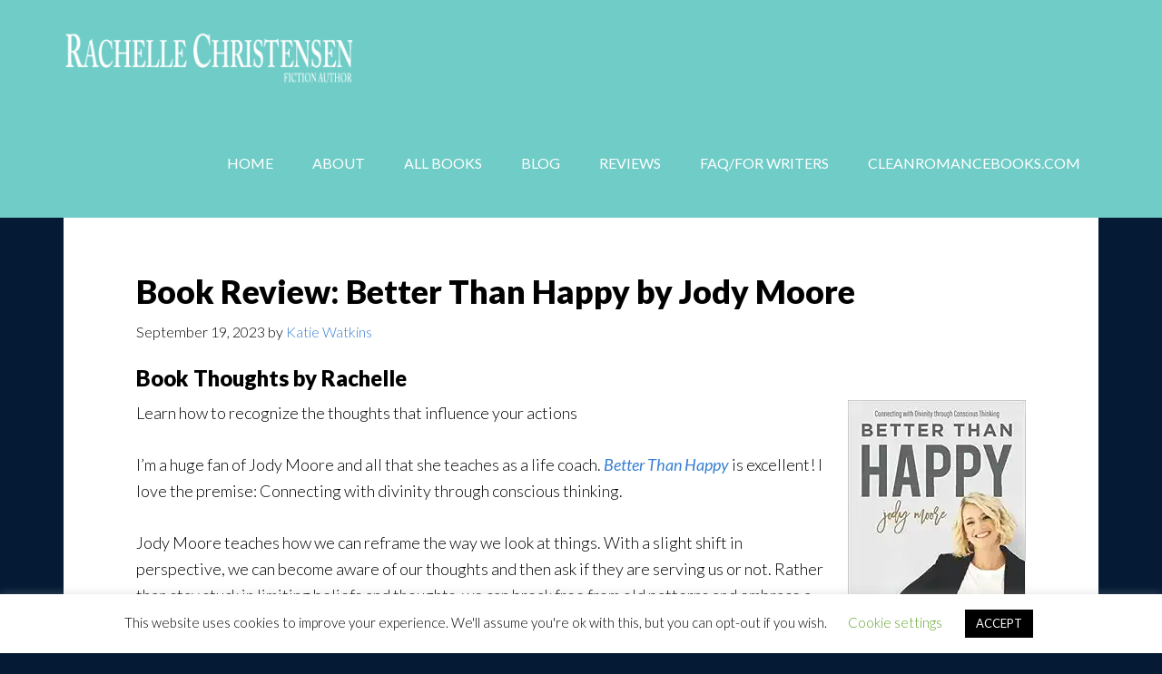

--- FILE ---
content_type: text/html; charset=UTF-8
request_url: https://rachellechristensen.com/category/non-fiction/
body_size: 22990
content:
<!DOCTYPE html>
<html dir="ltr" lang="en-US" prefix="og: https://ogp.me/ns#">
<head >
<meta charset="UTF-8" />
<meta name="viewport" content="width=device-width, initial-scale=1" />
<title>Non-Fiction - Rachelle J. Christensen</title>
	<style>img:is([sizes="auto" i], [sizes^="auto," i]) { contain-intrinsic-size: 3000px 1500px }</style>
	
		<!-- All in One SEO 4.9.3 - aioseo.com -->
	<meta name="robots" content="max-image-preview:large" />
	<link rel="canonical" href="https://rachellechristensen.com/category/non-fiction/" />
	<link rel="next" href="https://rachellechristensen.com/category/non-fiction/page/2/" />
	<meta name="generator" content="All in One SEO (AIOSEO) 4.9.3" />
		<script type="application/ld+json" class="aioseo-schema">
			{"@context":"https:\/\/schema.org","@graph":[{"@type":"BreadcrumbList","@id":"https:\/\/rachellechristensen.com\/category\/non-fiction\/#breadcrumblist","itemListElement":[{"@type":"ListItem","@id":"https:\/\/rachellechristensen.com#listItem","position":1,"name":"Home","item":"https:\/\/rachellechristensen.com","nextItem":{"@type":"ListItem","@id":"https:\/\/rachellechristensen.com\/category\/non-fiction\/#listItem","name":"Non-Fiction"}},{"@type":"ListItem","@id":"https:\/\/rachellechristensen.com\/category\/non-fiction\/#listItem","position":2,"name":"Non-Fiction","previousItem":{"@type":"ListItem","@id":"https:\/\/rachellechristensen.com#listItem","name":"Home"}}]},{"@type":"CollectionPage","@id":"https:\/\/rachellechristensen.com\/category\/non-fiction\/#collectionpage","url":"https:\/\/rachellechristensen.com\/category\/non-fiction\/","name":"Non-Fiction - Rachelle J. Christensen","inLanguage":"en-US","isPartOf":{"@id":"https:\/\/rachellechristensen.com\/#website"},"breadcrumb":{"@id":"https:\/\/rachellechristensen.com\/category\/non-fiction\/#breadcrumblist"}},{"@type":"Organization","@id":"https:\/\/rachellechristensen.com\/#organization","name":"Rachelle J. Christensen","description":"Romance, Suspense, Mystery Author","url":"https:\/\/rachellechristensen.com\/","sameAs":["https:\/\/www.facebook.com\/rachellechristensenauthor","https:\/\/www.instagram.com\/rachellejchristensen\/"]},{"@type":"WebSite","@id":"https:\/\/rachellechristensen.com\/#website","url":"https:\/\/rachellechristensen.com\/","name":"Rachelle J. Christensen","description":"Romance, Suspense, Mystery Author","inLanguage":"en-US","publisher":{"@id":"https:\/\/rachellechristensen.com\/#organization"}}]}
		</script>
		<!-- All in One SEO -->

<link rel='dns-prefetch' href='//js.stripe.com' />
<link rel='dns-prefetch' href='//fonts.googleapis.com' />
<link rel="alternate" type="application/rss+xml" title="Rachelle J. Christensen &raquo; Feed" href="https://rachellechristensen.com/feed/" />
<link rel="alternate" type="application/rss+xml" title="Rachelle J. Christensen &raquo; Comments Feed" href="https://rachellechristensen.com/comments/feed/" />
<link rel="alternate" type="application/rss+xml" title="Rachelle J. Christensen &raquo; Non-Fiction Category Feed" href="https://rachellechristensen.com/category/non-fiction/feed/" />
		<!-- This site uses the Google Analytics by MonsterInsights plugin v9.11.1 - Using Analytics tracking - https://www.monsterinsights.com/ -->
							<script src="//www.googletagmanager.com/gtag/js?id=G-S7R5ZHBS3W"  data-cfasync="false" data-wpfc-render="false" type="text/javascript" async></script>
			<script data-cfasync="false" data-wpfc-render="false" type="text/javascript">
				var mi_version = '9.11.1';
				var mi_track_user = true;
				var mi_no_track_reason = '';
								var MonsterInsightsDefaultLocations = {"page_location":"https:\/\/rachellechristensen.com\/category\/non-fiction\/"};
								if ( typeof MonsterInsightsPrivacyGuardFilter === 'function' ) {
					var MonsterInsightsLocations = (typeof MonsterInsightsExcludeQuery === 'object') ? MonsterInsightsPrivacyGuardFilter( MonsterInsightsExcludeQuery ) : MonsterInsightsPrivacyGuardFilter( MonsterInsightsDefaultLocations );
				} else {
					var MonsterInsightsLocations = (typeof MonsterInsightsExcludeQuery === 'object') ? MonsterInsightsExcludeQuery : MonsterInsightsDefaultLocations;
				}

								var disableStrs = [
										'ga-disable-G-S7R5ZHBS3W',
									];

				/* Function to detect opted out users */
				function __gtagTrackerIsOptedOut() {
					for (var index = 0; index < disableStrs.length; index++) {
						if (document.cookie.indexOf(disableStrs[index] + '=true') > -1) {
							return true;
						}
					}

					return false;
				}

				/* Disable tracking if the opt-out cookie exists. */
				if (__gtagTrackerIsOptedOut()) {
					for (var index = 0; index < disableStrs.length; index++) {
						window[disableStrs[index]] = true;
					}
				}

				/* Opt-out function */
				function __gtagTrackerOptout() {
					for (var index = 0; index < disableStrs.length; index++) {
						document.cookie = disableStrs[index] + '=true; expires=Thu, 31 Dec 2099 23:59:59 UTC; path=/';
						window[disableStrs[index]] = true;
					}
				}

				if ('undefined' === typeof gaOptout) {
					function gaOptout() {
						__gtagTrackerOptout();
					}
				}
								window.dataLayer = window.dataLayer || [];

				window.MonsterInsightsDualTracker = {
					helpers: {},
					trackers: {},
				};
				if (mi_track_user) {
					function __gtagDataLayer() {
						dataLayer.push(arguments);
					}

					function __gtagTracker(type, name, parameters) {
						if (!parameters) {
							parameters = {};
						}

						if (parameters.send_to) {
							__gtagDataLayer.apply(null, arguments);
							return;
						}

						if (type === 'event') {
														parameters.send_to = monsterinsights_frontend.v4_id;
							var hookName = name;
							if (typeof parameters['event_category'] !== 'undefined') {
								hookName = parameters['event_category'] + ':' + name;
							}

							if (typeof MonsterInsightsDualTracker.trackers[hookName] !== 'undefined') {
								MonsterInsightsDualTracker.trackers[hookName](parameters);
							} else {
								__gtagDataLayer('event', name, parameters);
							}
							
						} else {
							__gtagDataLayer.apply(null, arguments);
						}
					}

					__gtagTracker('js', new Date());
					__gtagTracker('set', {
						'developer_id.dZGIzZG': true,
											});
					if ( MonsterInsightsLocations.page_location ) {
						__gtagTracker('set', MonsterInsightsLocations);
					}
										__gtagTracker('config', 'G-S7R5ZHBS3W', {"forceSSL":"true","link_attribution":"true"} );
										window.gtag = __gtagTracker;										(function () {
						/* https://developers.google.com/analytics/devguides/collection/analyticsjs/ */
						/* ga and __gaTracker compatibility shim. */
						var noopfn = function () {
							return null;
						};
						var newtracker = function () {
							return new Tracker();
						};
						var Tracker = function () {
							return null;
						};
						var p = Tracker.prototype;
						p.get = noopfn;
						p.set = noopfn;
						p.send = function () {
							var args = Array.prototype.slice.call(arguments);
							args.unshift('send');
							__gaTracker.apply(null, args);
						};
						var __gaTracker = function () {
							var len = arguments.length;
							if (len === 0) {
								return;
							}
							var f = arguments[len - 1];
							if (typeof f !== 'object' || f === null || typeof f.hitCallback !== 'function') {
								if ('send' === arguments[0]) {
									var hitConverted, hitObject = false, action;
									if ('event' === arguments[1]) {
										if ('undefined' !== typeof arguments[3]) {
											hitObject = {
												'eventAction': arguments[3],
												'eventCategory': arguments[2],
												'eventLabel': arguments[4],
												'value': arguments[5] ? arguments[5] : 1,
											}
										}
									}
									if ('pageview' === arguments[1]) {
										if ('undefined' !== typeof arguments[2]) {
											hitObject = {
												'eventAction': 'page_view',
												'page_path': arguments[2],
											}
										}
									}
									if (typeof arguments[2] === 'object') {
										hitObject = arguments[2];
									}
									if (typeof arguments[5] === 'object') {
										Object.assign(hitObject, arguments[5]);
									}
									if ('undefined' !== typeof arguments[1].hitType) {
										hitObject = arguments[1];
										if ('pageview' === hitObject.hitType) {
											hitObject.eventAction = 'page_view';
										}
									}
									if (hitObject) {
										action = 'timing' === arguments[1].hitType ? 'timing_complete' : hitObject.eventAction;
										hitConverted = mapArgs(hitObject);
										__gtagTracker('event', action, hitConverted);
									}
								}
								return;
							}

							function mapArgs(args) {
								var arg, hit = {};
								var gaMap = {
									'eventCategory': 'event_category',
									'eventAction': 'event_action',
									'eventLabel': 'event_label',
									'eventValue': 'event_value',
									'nonInteraction': 'non_interaction',
									'timingCategory': 'event_category',
									'timingVar': 'name',
									'timingValue': 'value',
									'timingLabel': 'event_label',
									'page': 'page_path',
									'location': 'page_location',
									'title': 'page_title',
									'referrer' : 'page_referrer',
								};
								for (arg in args) {
																		if (!(!args.hasOwnProperty(arg) || !gaMap.hasOwnProperty(arg))) {
										hit[gaMap[arg]] = args[arg];
									} else {
										hit[arg] = args[arg];
									}
								}
								return hit;
							}

							try {
								f.hitCallback();
							} catch (ex) {
							}
						};
						__gaTracker.create = newtracker;
						__gaTracker.getByName = newtracker;
						__gaTracker.getAll = function () {
							return [];
						};
						__gaTracker.remove = noopfn;
						__gaTracker.loaded = true;
						window['__gaTracker'] = __gaTracker;
					})();
									} else {
										console.log("");
					(function () {
						function __gtagTracker() {
							return null;
						}

						window['__gtagTracker'] = __gtagTracker;
						window['gtag'] = __gtagTracker;
					})();
									}
			</script>
							<!-- / Google Analytics by MonsterInsights -->
		<script type="text/javascript">
/* <![CDATA[ */
window._wpemojiSettings = {"baseUrl":"https:\/\/s.w.org\/images\/core\/emoji\/16.0.1\/72x72\/","ext":".png","svgUrl":"https:\/\/s.w.org\/images\/core\/emoji\/16.0.1\/svg\/","svgExt":".svg","source":{"concatemoji":"https:\/\/rachellechristensen.com\/wp-includes\/js\/wp-emoji-release.min.js?ver=6.8.3"}};
/*! This file is auto-generated */
!function(s,n){var o,i,e;function c(e){try{var t={supportTests:e,timestamp:(new Date).valueOf()};sessionStorage.setItem(o,JSON.stringify(t))}catch(e){}}function p(e,t,n){e.clearRect(0,0,e.canvas.width,e.canvas.height),e.fillText(t,0,0);var t=new Uint32Array(e.getImageData(0,0,e.canvas.width,e.canvas.height).data),a=(e.clearRect(0,0,e.canvas.width,e.canvas.height),e.fillText(n,0,0),new Uint32Array(e.getImageData(0,0,e.canvas.width,e.canvas.height).data));return t.every(function(e,t){return e===a[t]})}function u(e,t){e.clearRect(0,0,e.canvas.width,e.canvas.height),e.fillText(t,0,0);for(var n=e.getImageData(16,16,1,1),a=0;a<n.data.length;a++)if(0!==n.data[a])return!1;return!0}function f(e,t,n,a){switch(t){case"flag":return n(e,"\ud83c\udff3\ufe0f\u200d\u26a7\ufe0f","\ud83c\udff3\ufe0f\u200b\u26a7\ufe0f")?!1:!n(e,"\ud83c\udde8\ud83c\uddf6","\ud83c\udde8\u200b\ud83c\uddf6")&&!n(e,"\ud83c\udff4\udb40\udc67\udb40\udc62\udb40\udc65\udb40\udc6e\udb40\udc67\udb40\udc7f","\ud83c\udff4\u200b\udb40\udc67\u200b\udb40\udc62\u200b\udb40\udc65\u200b\udb40\udc6e\u200b\udb40\udc67\u200b\udb40\udc7f");case"emoji":return!a(e,"\ud83e\udedf")}return!1}function g(e,t,n,a){var r="undefined"!=typeof WorkerGlobalScope&&self instanceof WorkerGlobalScope?new OffscreenCanvas(300,150):s.createElement("canvas"),o=r.getContext("2d",{willReadFrequently:!0}),i=(o.textBaseline="top",o.font="600 32px Arial",{});return e.forEach(function(e){i[e]=t(o,e,n,a)}),i}function t(e){var t=s.createElement("script");t.src=e,t.defer=!0,s.head.appendChild(t)}"undefined"!=typeof Promise&&(o="wpEmojiSettingsSupports",i=["flag","emoji"],n.supports={everything:!0,everythingExceptFlag:!0},e=new Promise(function(e){s.addEventListener("DOMContentLoaded",e,{once:!0})}),new Promise(function(t){var n=function(){try{var e=JSON.parse(sessionStorage.getItem(o));if("object"==typeof e&&"number"==typeof e.timestamp&&(new Date).valueOf()<e.timestamp+604800&&"object"==typeof e.supportTests)return e.supportTests}catch(e){}return null}();if(!n){if("undefined"!=typeof Worker&&"undefined"!=typeof OffscreenCanvas&&"undefined"!=typeof URL&&URL.createObjectURL&&"undefined"!=typeof Blob)try{var e="postMessage("+g.toString()+"("+[JSON.stringify(i),f.toString(),p.toString(),u.toString()].join(",")+"));",a=new Blob([e],{type:"text/javascript"}),r=new Worker(URL.createObjectURL(a),{name:"wpTestEmojiSupports"});return void(r.onmessage=function(e){c(n=e.data),r.terminate(),t(n)})}catch(e){}c(n=g(i,f,p,u))}t(n)}).then(function(e){for(var t in e)n.supports[t]=e[t],n.supports.everything=n.supports.everything&&n.supports[t],"flag"!==t&&(n.supports.everythingExceptFlag=n.supports.everythingExceptFlag&&n.supports[t]);n.supports.everythingExceptFlag=n.supports.everythingExceptFlag&&!n.supports.flag,n.DOMReady=!1,n.readyCallback=function(){n.DOMReady=!0}}).then(function(){return e}).then(function(){var e;n.supports.everything||(n.readyCallback(),(e=n.source||{}).concatemoji?t(e.concatemoji):e.wpemoji&&e.twemoji&&(t(e.twemoji),t(e.wpemoji)))}))}((window,document),window._wpemojiSettings);
/* ]]> */
</script>
<link rel='stylesheet' id='author-pro-theme-css' href='https://rachellechristensen.com/wp-content/themes/author-pro/style.css?ver=1.0.0' type='text/css' media='all' />
<style id='author-pro-theme-inline-css' type='text/css'>

		.site-header {
			background-color: #70ccc7;
		}
		
		blockquote::before,
		.nav-primary:hover .genesis-nav-menu a,
		.nav-secondary .genesis-nav-menu .sub-menu a {
			color: #c4fff9;
		}
		
		.content .widget-full .featuredpost,
		.nav-secondary,
		.sidebar .widget {
			background-color: #c4fff9;
		}
		
		.content .widget-full .featuredpage,
		.genesis-nav-menu .sub-menu,
		.genesis-nav-menu .sub-menu li a,
		.footer-widgets .wrap,
		.nav-secondary .genesis-nav-menu a:hover,
		.nav-secondary .genesis-nav-menu .current-menu-item > a,
		.nav-secondary .genesis-nav-menu .sub-menu .current-menu-item > a:hover,
		.site-footer .wrap,
		.widget-full .featured-content .widget-title {
			background-color: #6ed8cc;
		}
		
		a,
		.archive-pagination li a:hover,
		.archive-pagination .active a,
		.entry-title a:hover,
		.footer-widgets a:hover,		
		.site-footer a:hover {
			color: #387fd1;
		}

		.nav-secondary .genesis-nav-menu .highlight > a {
			background-color: #387fd1;
		}
		
</style>
<style id='wp-emoji-styles-inline-css' type='text/css'>

	img.wp-smiley, img.emoji {
		display: inline !important;
		border: none !important;
		box-shadow: none !important;
		height: 1em !important;
		width: 1em !important;
		margin: 0 0.07em !important;
		vertical-align: -0.1em !important;
		background: none !important;
		padding: 0 !important;
	}
</style>
<link rel='stylesheet' id='wp-block-library-css' href='https://rachellechristensen.com/wp-includes/css/dist/block-library/style.min.css?ver=6.8.3' type='text/css' media='all' />
<style id='classic-theme-styles-inline-css' type='text/css'>
/*! This file is auto-generated */
.wp-block-button__link{color:#fff;background-color:#32373c;border-radius:9999px;box-shadow:none;text-decoration:none;padding:calc(.667em + 2px) calc(1.333em + 2px);font-size:1.125em}.wp-block-file__button{background:#32373c;color:#fff;text-decoration:none}
</style>
<link rel='stylesheet' id='aioseo/css/src/vue/standalone/blocks/table-of-contents/global.scss-css' href='https://rachellechristensen.com/wp-content/plugins/all-in-one-seo-pack/dist/Lite/assets/css/table-of-contents/global.e90f6d47.css?ver=4.9.3' type='text/css' media='all' />
<link rel='stylesheet' id='wp-components-css' href='https://rachellechristensen.com/wp-includes/css/dist/components/style.min.css?ver=6.8.3' type='text/css' media='all' />
<link rel='stylesheet' id='wp-preferences-css' href='https://rachellechristensen.com/wp-includes/css/dist/preferences/style.min.css?ver=6.8.3' type='text/css' media='all' />
<link rel='stylesheet' id='wp-block-editor-css' href='https://rachellechristensen.com/wp-includes/css/dist/block-editor/style.min.css?ver=6.8.3' type='text/css' media='all' />
<link rel='stylesheet' id='popup-maker-block-library-style-css' href='https://rachellechristensen.com/wp-content/plugins/popup-maker/dist/packages/block-library-style.css?ver=dbea705cfafe089d65f1' type='text/css' media='all' />
<style id='global-styles-inline-css' type='text/css'>
:root{--wp--preset--aspect-ratio--square: 1;--wp--preset--aspect-ratio--4-3: 4/3;--wp--preset--aspect-ratio--3-4: 3/4;--wp--preset--aspect-ratio--3-2: 3/2;--wp--preset--aspect-ratio--2-3: 2/3;--wp--preset--aspect-ratio--16-9: 16/9;--wp--preset--aspect-ratio--9-16: 9/16;--wp--preset--color--black: #000000;--wp--preset--color--cyan-bluish-gray: #abb8c3;--wp--preset--color--white: #ffffff;--wp--preset--color--pale-pink: #f78da7;--wp--preset--color--vivid-red: #cf2e2e;--wp--preset--color--luminous-vivid-orange: #ff6900;--wp--preset--color--luminous-vivid-amber: #fcb900;--wp--preset--color--light-green-cyan: #7bdcb5;--wp--preset--color--vivid-green-cyan: #00d084;--wp--preset--color--pale-cyan-blue: #8ed1fc;--wp--preset--color--vivid-cyan-blue: #0693e3;--wp--preset--color--vivid-purple: #9b51e0;--wp--preset--gradient--vivid-cyan-blue-to-vivid-purple: linear-gradient(135deg,rgba(6,147,227,1) 0%,rgb(155,81,224) 100%);--wp--preset--gradient--light-green-cyan-to-vivid-green-cyan: linear-gradient(135deg,rgb(122,220,180) 0%,rgb(0,208,130) 100%);--wp--preset--gradient--luminous-vivid-amber-to-luminous-vivid-orange: linear-gradient(135deg,rgba(252,185,0,1) 0%,rgba(255,105,0,1) 100%);--wp--preset--gradient--luminous-vivid-orange-to-vivid-red: linear-gradient(135deg,rgba(255,105,0,1) 0%,rgb(207,46,46) 100%);--wp--preset--gradient--very-light-gray-to-cyan-bluish-gray: linear-gradient(135deg,rgb(238,238,238) 0%,rgb(169,184,195) 100%);--wp--preset--gradient--cool-to-warm-spectrum: linear-gradient(135deg,rgb(74,234,220) 0%,rgb(151,120,209) 20%,rgb(207,42,186) 40%,rgb(238,44,130) 60%,rgb(251,105,98) 80%,rgb(254,248,76) 100%);--wp--preset--gradient--blush-light-purple: linear-gradient(135deg,rgb(255,206,236) 0%,rgb(152,150,240) 100%);--wp--preset--gradient--blush-bordeaux: linear-gradient(135deg,rgb(254,205,165) 0%,rgb(254,45,45) 50%,rgb(107,0,62) 100%);--wp--preset--gradient--luminous-dusk: linear-gradient(135deg,rgb(255,203,112) 0%,rgb(199,81,192) 50%,rgb(65,88,208) 100%);--wp--preset--gradient--pale-ocean: linear-gradient(135deg,rgb(255,245,203) 0%,rgb(182,227,212) 50%,rgb(51,167,181) 100%);--wp--preset--gradient--electric-grass: linear-gradient(135deg,rgb(202,248,128) 0%,rgb(113,206,126) 100%);--wp--preset--gradient--midnight: linear-gradient(135deg,rgb(2,3,129) 0%,rgb(40,116,252) 100%);--wp--preset--font-size--small: 13px;--wp--preset--font-size--medium: 20px;--wp--preset--font-size--large: 36px;--wp--preset--font-size--x-large: 42px;--wp--preset--spacing--20: 0.44rem;--wp--preset--spacing--30: 0.67rem;--wp--preset--spacing--40: 1rem;--wp--preset--spacing--50: 1.5rem;--wp--preset--spacing--60: 2.25rem;--wp--preset--spacing--70: 3.38rem;--wp--preset--spacing--80: 5.06rem;--wp--preset--shadow--natural: 6px 6px 9px rgba(0, 0, 0, 0.2);--wp--preset--shadow--deep: 12px 12px 50px rgba(0, 0, 0, 0.4);--wp--preset--shadow--sharp: 6px 6px 0px rgba(0, 0, 0, 0.2);--wp--preset--shadow--outlined: 6px 6px 0px -3px rgba(255, 255, 255, 1), 6px 6px rgba(0, 0, 0, 1);--wp--preset--shadow--crisp: 6px 6px 0px rgba(0, 0, 0, 1);}:where(.is-layout-flex){gap: 0.5em;}:where(.is-layout-grid){gap: 0.5em;}body .is-layout-flex{display: flex;}.is-layout-flex{flex-wrap: wrap;align-items: center;}.is-layout-flex > :is(*, div){margin: 0;}body .is-layout-grid{display: grid;}.is-layout-grid > :is(*, div){margin: 0;}:where(.wp-block-columns.is-layout-flex){gap: 2em;}:where(.wp-block-columns.is-layout-grid){gap: 2em;}:where(.wp-block-post-template.is-layout-flex){gap: 1.25em;}:where(.wp-block-post-template.is-layout-grid){gap: 1.25em;}.has-black-color{color: var(--wp--preset--color--black) !important;}.has-cyan-bluish-gray-color{color: var(--wp--preset--color--cyan-bluish-gray) !important;}.has-white-color{color: var(--wp--preset--color--white) !important;}.has-pale-pink-color{color: var(--wp--preset--color--pale-pink) !important;}.has-vivid-red-color{color: var(--wp--preset--color--vivid-red) !important;}.has-luminous-vivid-orange-color{color: var(--wp--preset--color--luminous-vivid-orange) !important;}.has-luminous-vivid-amber-color{color: var(--wp--preset--color--luminous-vivid-amber) !important;}.has-light-green-cyan-color{color: var(--wp--preset--color--light-green-cyan) !important;}.has-vivid-green-cyan-color{color: var(--wp--preset--color--vivid-green-cyan) !important;}.has-pale-cyan-blue-color{color: var(--wp--preset--color--pale-cyan-blue) !important;}.has-vivid-cyan-blue-color{color: var(--wp--preset--color--vivid-cyan-blue) !important;}.has-vivid-purple-color{color: var(--wp--preset--color--vivid-purple) !important;}.has-black-background-color{background-color: var(--wp--preset--color--black) !important;}.has-cyan-bluish-gray-background-color{background-color: var(--wp--preset--color--cyan-bluish-gray) !important;}.has-white-background-color{background-color: var(--wp--preset--color--white) !important;}.has-pale-pink-background-color{background-color: var(--wp--preset--color--pale-pink) !important;}.has-vivid-red-background-color{background-color: var(--wp--preset--color--vivid-red) !important;}.has-luminous-vivid-orange-background-color{background-color: var(--wp--preset--color--luminous-vivid-orange) !important;}.has-luminous-vivid-amber-background-color{background-color: var(--wp--preset--color--luminous-vivid-amber) !important;}.has-light-green-cyan-background-color{background-color: var(--wp--preset--color--light-green-cyan) !important;}.has-vivid-green-cyan-background-color{background-color: var(--wp--preset--color--vivid-green-cyan) !important;}.has-pale-cyan-blue-background-color{background-color: var(--wp--preset--color--pale-cyan-blue) !important;}.has-vivid-cyan-blue-background-color{background-color: var(--wp--preset--color--vivid-cyan-blue) !important;}.has-vivid-purple-background-color{background-color: var(--wp--preset--color--vivid-purple) !important;}.has-black-border-color{border-color: var(--wp--preset--color--black) !important;}.has-cyan-bluish-gray-border-color{border-color: var(--wp--preset--color--cyan-bluish-gray) !important;}.has-white-border-color{border-color: var(--wp--preset--color--white) !important;}.has-pale-pink-border-color{border-color: var(--wp--preset--color--pale-pink) !important;}.has-vivid-red-border-color{border-color: var(--wp--preset--color--vivid-red) !important;}.has-luminous-vivid-orange-border-color{border-color: var(--wp--preset--color--luminous-vivid-orange) !important;}.has-luminous-vivid-amber-border-color{border-color: var(--wp--preset--color--luminous-vivid-amber) !important;}.has-light-green-cyan-border-color{border-color: var(--wp--preset--color--light-green-cyan) !important;}.has-vivid-green-cyan-border-color{border-color: var(--wp--preset--color--vivid-green-cyan) !important;}.has-pale-cyan-blue-border-color{border-color: var(--wp--preset--color--pale-cyan-blue) !important;}.has-vivid-cyan-blue-border-color{border-color: var(--wp--preset--color--vivid-cyan-blue) !important;}.has-vivid-purple-border-color{border-color: var(--wp--preset--color--vivid-purple) !important;}.has-vivid-cyan-blue-to-vivid-purple-gradient-background{background: var(--wp--preset--gradient--vivid-cyan-blue-to-vivid-purple) !important;}.has-light-green-cyan-to-vivid-green-cyan-gradient-background{background: var(--wp--preset--gradient--light-green-cyan-to-vivid-green-cyan) !important;}.has-luminous-vivid-amber-to-luminous-vivid-orange-gradient-background{background: var(--wp--preset--gradient--luminous-vivid-amber-to-luminous-vivid-orange) !important;}.has-luminous-vivid-orange-to-vivid-red-gradient-background{background: var(--wp--preset--gradient--luminous-vivid-orange-to-vivid-red) !important;}.has-very-light-gray-to-cyan-bluish-gray-gradient-background{background: var(--wp--preset--gradient--very-light-gray-to-cyan-bluish-gray) !important;}.has-cool-to-warm-spectrum-gradient-background{background: var(--wp--preset--gradient--cool-to-warm-spectrum) !important;}.has-blush-light-purple-gradient-background{background: var(--wp--preset--gradient--blush-light-purple) !important;}.has-blush-bordeaux-gradient-background{background: var(--wp--preset--gradient--blush-bordeaux) !important;}.has-luminous-dusk-gradient-background{background: var(--wp--preset--gradient--luminous-dusk) !important;}.has-pale-ocean-gradient-background{background: var(--wp--preset--gradient--pale-ocean) !important;}.has-electric-grass-gradient-background{background: var(--wp--preset--gradient--electric-grass) !important;}.has-midnight-gradient-background{background: var(--wp--preset--gradient--midnight) !important;}.has-small-font-size{font-size: var(--wp--preset--font-size--small) !important;}.has-medium-font-size{font-size: var(--wp--preset--font-size--medium) !important;}.has-large-font-size{font-size: var(--wp--preset--font-size--large) !important;}.has-x-large-font-size{font-size: var(--wp--preset--font-size--x-large) !important;}
:where(.wp-block-post-template.is-layout-flex){gap: 1.25em;}:where(.wp-block-post-template.is-layout-grid){gap: 1.25em;}
:where(.wp-block-columns.is-layout-flex){gap: 2em;}:where(.wp-block-columns.is-layout-grid){gap: 2em;}
:root :where(.wp-block-pullquote){font-size: 1.5em;line-height: 1.6;}
</style>
<link rel='stylesheet' id='cpsh-shortcodes-css' href='https://rachellechristensen.com/wp-content/plugins/column-shortcodes//assets/css/shortcodes.css?ver=1.0.1' type='text/css' media='all' />
<link rel='stylesheet' id='cookie-law-info-css' href='https://rachellechristensen.com/wp-content/plugins/cookie-law-info/legacy/public/css/cookie-law-info-public.css?ver=3.3.9.1' type='text/css' media='all' />
<link rel='stylesheet' id='cookie-law-info-gdpr-css' href='https://rachellechristensen.com/wp-content/plugins/cookie-law-info/legacy/public/css/cookie-law-info-gdpr.css?ver=3.3.9.1' type='text/css' media='all' />
<link rel='stylesheet' id='ce_responsive-css' href='https://rachellechristensen.com/wp-content/plugins/simple-embed-code/css/video-container.min.css?ver=2.5.1' type='text/css' media='all' />
<link rel='stylesheet' id='wpecpp-css' href='https://rachellechristensen.com/wp-content/plugins/wp-ecommerce-paypal/assets/css/wpecpp.css?ver=2.0.3' type='text/css' media='all' />
<link rel='stylesheet' id='godaddy-styles-css' href='https://rachellechristensen.com/wp-content/mu-plugins/vendor/wpex/godaddy-launch/includes/Dependencies/GoDaddy/Styles/build/latest.css?ver=2.0.2' type='text/css' media='all' />
<link rel='stylesheet' id='dashicons-css' href='https://rachellechristensen.com/wp-includes/css/dashicons.min.css?ver=6.8.3' type='text/css' media='all' />
<link rel='stylesheet' id='google-fonts-css' href='//fonts.googleapis.com/css?family=Lato%3A300%2C400%2C900%2C400italic&#038;ver=1.0.0' type='text/css' media='all' />
<link rel='stylesheet' id='genesis_author_pro-css' href='https://rachellechristensen.com/wp-content/plugins/genesis-author-pro/resources/css/default.css?ver=1.0.0' type='text/css' media='all' />
<script type="text/javascript" src="https://rachellechristensen.com/wp-content/plugins/google-analytics-for-wordpress/assets/js/frontend-gtag.min.js?ver=9.11.1" id="monsterinsights-frontend-script-js" async="async" data-wp-strategy="async"></script>
<script data-cfasync="false" data-wpfc-render="false" type="text/javascript" id='monsterinsights-frontend-script-js-extra'>/* <![CDATA[ */
var monsterinsights_frontend = {"js_events_tracking":"true","download_extensions":"doc,pdf,ppt,zip,xls,docx,pptx,xlsx","inbound_paths":"[{\"path\":\"\\\/go\\\/\",\"label\":\"affiliate\"},{\"path\":\"\\\/recommend\\\/\",\"label\":\"affiliate\"}]","home_url":"https:\/\/rachellechristensen.com","hash_tracking":"false","v4_id":"G-S7R5ZHBS3W"};/* ]]> */
</script>
<script type="text/javascript" src="https://rachellechristensen.com/wp-includes/js/jquery/jquery.min.js?ver=3.7.1" id="jquery-core-js"></script>
<script type="text/javascript" src="https://rachellechristensen.com/wp-includes/js/jquery/jquery-migrate.min.js?ver=3.4.1" id="jquery-migrate-js"></script>
<script type="text/javascript" id="cookie-law-info-js-extra">
/* <![CDATA[ */
var Cli_Data = {"nn_cookie_ids":[],"cookielist":[],"non_necessary_cookies":[],"ccpaEnabled":"","ccpaRegionBased":"","ccpaBarEnabled":"","strictlyEnabled":["necessary","obligatoire"],"ccpaType":"gdpr","js_blocking":"","custom_integration":"","triggerDomRefresh":"","secure_cookies":""};
var cli_cookiebar_settings = {"animate_speed_hide":"500","animate_speed_show":"500","background":"#FFF","border":"#b1a6a6c2","border_on":"","button_1_button_colour":"#000","button_1_button_hover":"#000000","button_1_link_colour":"#fff","button_1_as_button":"1","button_1_new_win":"","button_2_button_colour":"#333","button_2_button_hover":"#292929","button_2_link_colour":"#444","button_2_as_button":"","button_2_hidebar":"","button_3_button_colour":"#000","button_3_button_hover":"#000000","button_3_link_colour":"#fff","button_3_as_button":"1","button_3_new_win":"","button_4_button_colour":"#000","button_4_button_hover":"#000000","button_4_link_colour":"#62a329","button_4_as_button":"","button_7_button_colour":"#61a229","button_7_button_hover":"#4e8221","button_7_link_colour":"#fff","button_7_as_button":"1","button_7_new_win":"","font_family":"inherit","header_fix":"","notify_animate_hide":"1","notify_animate_show":"","notify_div_id":"#cookie-law-info-bar","notify_position_horizontal":"right","notify_position_vertical":"bottom","scroll_close":"","scroll_close_reload":"","accept_close_reload":"","reject_close_reload":"","showagain_tab":"1","showagain_background":"#fff","showagain_border":"#000","showagain_div_id":"#cookie-law-info-again","showagain_x_position":"100px","text":"#000","show_once_yn":"","show_once":"10000","logging_on":"","as_popup":"","popup_overlay":"1","bar_heading_text":"","cookie_bar_as":"banner","popup_showagain_position":"bottom-right","widget_position":"left"};
var log_object = {"ajax_url":"https:\/\/rachellechristensen.com\/wp-admin\/admin-ajax.php"};
/* ]]> */
</script>
<script type="text/javascript" src="https://rachellechristensen.com/wp-content/plugins/cookie-law-info/legacy/public/js/cookie-law-info-public.js?ver=3.3.9.1" id="cookie-law-info-js"></script>
<script type="text/javascript" src="https://rachellechristensen.com/wp-content/plugins/sendy-widget/js/script.js?ver=6.8.3" id="sendy-widget-js"></script>
<script type="text/javascript" src="https://rachellechristensen.com/wp-content/themes/author-pro/js/global.js?ver=1.0.0" id="author-global-js"></script>
<link rel="https://api.w.org/" href="https://rachellechristensen.com/wp-json/" /><link rel="alternate" title="JSON" type="application/json" href="https://rachellechristensen.com/wp-json/wp/v2/categories/125" /><link rel="EditURI" type="application/rsd+xml" title="RSD" href="https://rachellechristensen.com/xmlrpc.php?rsd" />
<meta name="generator" content="WordPress 6.8.3" />

<!--BEGIN: TRACKING CODE MANAGER (v2.5.0) BY INTELLYWP.COM IN HEAD//-->
<!-- Facebook Pixel Code -->
<script>
!function(f,b,e,v,n,t,s){if(f.fbq)return;n=f.fbq=function(){n.callMethod?
n.callMethod.apply(n,arguments):n.queue.push(arguments)};if(!f._fbq)f._fbq=n;
n.push=n;n.loaded=!0;n.version='2.0';n.queue=[];t=b.createElement(e);t.async=!0;
t.src=v;s=b.getElementsByTagName(e)[0];s.parentNode.insertBefore(t,s)}(window,
document,'script','https://connect.facebook.net/en_US/fbevents.js');
fbq('init', '285139321819599'); // Insert your pixel ID here.
fbq('track', 'PageView');
</script>
<noscript><img height="1" width="1" src="https://www.facebook.com/tr?id=285139321819599&ev=PageView&noscript=1" /></noscript>
<!-- DO NOT MODIFY -->
<!-- End Facebook Pixel Code -->
<!--END: https://wordpress.org/plugins/tracking-code-manager IN HEAD//--><link rel="pingback" href="https://rachellechristensen.com/xmlrpc.php" />
<style type="text/css">.site-title a { background: url(https://rachellechristensen.com/wp-content/uploads/2016/02/cropped-logoRachelle5.png) no-repeat !important; }</style>
<style type="text/css" id="custom-background-css">
body.custom-background { background-color: #041a35; }
</style>
	<link rel="icon" href="https://rachellechristensen.com/wp-content/uploads/2020/11/cropped-favicon5-32x32.png" sizes="32x32" />
<link rel="icon" href="https://rachellechristensen.com/wp-content/uploads/2020/11/cropped-favicon5-192x192.png" sizes="192x192" />
<link rel="apple-touch-icon" href="https://rachellechristensen.com/wp-content/uploads/2020/11/cropped-favicon5-180x180.png" />
<meta name="msapplication-TileImage" content="https://rachellechristensen.com/wp-content/uploads/2020/11/cropped-favicon5-270x270.png" />
</head>
<body class="archive category category-non-fiction category-125 custom-background wp-theme-genesis wp-child-theme-author-pro fl-builder-lite-2-9-4-2 fl-no-js custom-header header-image header-full-width full-width-content genesis-breadcrumbs-hidden genesis-footer-widgets-visible" itemscope itemtype="https://schema.org/WebPage"><div class="site-container"><header class="site-header" itemscope itemtype="https://schema.org/WPHeader"><div class="wrap"><div class="title-area"><p class="site-title" itemprop="headline"><a href="https://rachellechristensen.com/">Rachelle J. Christensen</a></p><p class="site-description" itemprop="description">Romance, Suspense, Mystery Author</p></div><nav class="nav-primary" aria-label="Main" itemscope itemtype="https://schema.org/SiteNavigationElement"><div class="wrap"><ul id="menu-primary-menu" class="menu genesis-nav-menu menu-primary"><li id="menu-item-6" class="menu-item menu-item-type-post_type menu-item-object-page menu-item-home menu-item-6"><a href="https://rachellechristensen.com/" itemprop="url"><span itemprop="name">Home</span></a></li>
<li id="menu-item-40" class="menu-item menu-item-type-post_type menu-item-object-page menu-item-40"><a href="https://rachellechristensen.com/about/" itemprop="url"><span itemprop="name">About</span></a></li>
<li id="menu-item-3643" class="menu-item menu-item-type-post_type menu-item-object-page menu-item-3643"><a href="https://rachellechristensen.com/all-books/" itemprop="url"><span itemprop="name">All Books</span></a></li>
<li id="menu-item-41" class="menu-item menu-item-type-post_type menu-item-object-page menu-item-41"><a href="https://rachellechristensen.com/blog/" itemprop="url"><span itemprop="name">Blog</span></a></li>
<li id="menu-item-640" class="menu-item menu-item-type-post_type menu-item-object-page menu-item-640"><a href="https://rachellechristensen.com/reviews/" itemprop="url"><span itemprop="name">Reviews</span></a></li>
<li id="menu-item-260" class="menu-item menu-item-type-post_type menu-item-object-page menu-item-260"><a href="https://rachellechristensen.com/for-writers/" itemprop="url"><span itemprop="name">FAQ/For Writers</span></a></li>
<li id="menu-item-4968" class="menu-item menu-item-type-post_type menu-item-object-page menu-item-4968"><a href="https://rachellechristensen.com/cleanromancebooks-com/" itemprop="url"><span itemprop="name">CleanRomanceBooks.com</span></a></li>
</ul></div></nav></div></header><div class="site-inner"><nav class="nav-secondary" aria-label="Secondary" itemscope itemtype="https://schema.org/SiteNavigationElement"><div class="wrap"><ul id="menu-secondary" class="menu genesis-nav-menu menu-secondary"><li id="menu-item-115" class="highlight menu-item menu-item-type-taxonomy menu-item-object-book-series menu-item-115"><a href="https://rachellechristensen.com/book-series/new-releases/" itemprop="url"><span itemprop="name">New Releases</span></a></li>
<li id="menu-item-104" class="menu-item menu-item-type-taxonomy menu-item-object-book-series menu-item-104"><a href="https://rachellechristensen.com/book-series/wedding-planner-mysteries/" itemprop="url"><span itemprop="name">Wedding Planner Mysteries</span></a></li>
<li id="menu-item-111" class="menu-item menu-item-type-taxonomy menu-item-object-book-series menu-item-111"><a href="https://rachellechristensen.com/book-series/romance/" itemprop="url"><span itemprop="name">Romance</span></a></li>
<li id="menu-item-110" class="menu-item menu-item-type-taxonomy menu-item-object-book-series menu-item-110"><a href="https://rachellechristensen.com/book-series/mystery/" itemprop="url"><span itemprop="name">Mystery</span></a></li>
<li id="menu-item-109" class="menu-item menu-item-type-taxonomy menu-item-object-book-series menu-item-109"><a href="https://rachellechristensen.com/book-series/suspense/" itemprop="url"><span itemprop="name">Suspense</span></a></li>
<li id="menu-item-3200" class="menu-item menu-item-type-post_type menu-item-object-page menu-item-3200"><a href="https://rachellechristensen.com/audiobooks/" itemprop="url"><span itemprop="name">Audiobooks</span></a></li>
</ul></div></nav><div class="content-sidebar-wrap"><main class="content"><article class="post-4945 post type-post status-publish format-standard has-post-thumbnail category-book-reviews category-non-fiction tag-book-review tag-book-thoughts tag-non-fiction tag-nonfiction tag-self-help entry" aria-label="Book Review: Better Than Happy by Jody Moore" itemscope itemtype="https://schema.org/CreativeWork"><header class="entry-header"><h2 class="entry-title" itemprop="headline"><a class="entry-title-link" rel="bookmark" href="https://rachellechristensen.com/better-than-happy/">Book Review: Better Than Happy by Jody Moore</a></h2>
<p class="entry-meta"><time class="entry-time" itemprop="datePublished" datetime="2023-09-19T05:55:26-06:00">September 19, 2023</time> by <span class="entry-author" itemprop="author" itemscope itemtype="https://schema.org/Person"><a href="https://rachellechristensen.com/author/katiew/" class="entry-author-link" rel="author" itemprop="url"><span class="entry-author-name" itemprop="name">Katie Watkins</span></a></span>  </p></header><div class="entry-content" itemprop="text"><h4>Book Thoughts by Rachelle</h4>
<p><a href="https://amzn.to/3Qv6w2N"><img decoding="async" class="size-full wp-image-4946 alignright" src="https://rachellechristensen.com/wp-content/uploads/2023/08/better-than-happy.webp" alt="" width="196" height="293" srcset="https://rachellechristensen.com/wp-content/uploads/2023/08/better-than-happy.webp 196w, https://rachellechristensen.com/wp-content/uploads/2023/08/better-than-happy-100x150.webp 100w" sizes="(max-width: 196px) 100vw, 196px" /></a>Learn how to recognize the thoughts that influence your actions</p>
<p>I’m a huge fan of Jody Moore and all that she teaches as a life coach. <a href="https://amzn.to/3Qv6w2N"><em>Better Than Happy</em></a> is excellent! I love the premise: Connecting with divinity through conscious thinking.</p>
<p>Jody Moore teaches how we can reframe the way we look at things. With a slight shift in perspective, we can become aware of our thoughts and then ask if they are serving us or not. Rather than stay stuck in limiting beliefs and thoughts, we can break free from old patterns and embrace a better version of life that is better than happy.</p>
<p>This book has real-life examples, anecdotes, great resources, links to examples of coaching, and so much more. It’s a self-improvement book, but so much more because as you read you’ll feel like you’re sitting down with a good friend and brainstorming how to understand your own thoughts better!</p>
<p><strong>Here&#8217;s more about the book:</strong></p>
<p>Our unconscious thought patterns determine our relationships, our spiritual life and our connection to God to a much greater extent than we know. That’s an alarming thought, because the subconscious mind is a mysterious realm that is really difficult to access and influence…right? No. It’s really not! And it’s the most urgent and impactful thing we can do. This book will show you how.</p>
<p>How do I choose faith over fear when my loved ones are making poor choices?<br />
Why don’t I feel happier if I’m reading and praying like I’ve been taught?<br />
How can I stop feeling like I’m just not good enough?<br />
What am I to do when my spouse is judgmental of me?<br />
How do I trust in Christ when everything seems to be falling apart?</p>
<p>Get answers to these and other tough questions in the context of Christ-centered principles throughout this book.<br />
Jody Moore is a Master Certified Life Coach who has taught and coached tens of thousands of women through her in-person and online workshops and podcast. She brings her characteristic clarity, wisdom, humor and disarming honesty to this groundbreaking book.</p>
<p>In <a href="https://amzn.to/3Qv6w2N"><em><span class="a-text-bold a-text-italic">Better Than Happy</span></em></a>, Jody shows how a simple 5-step model she uses in every session with her clients can reveal the unconscious patterns of thoughts that keep us from deeper and healthier connection with ourselves, with our loved ones and with God. Jody then shows how, once we clear the debris of our unconscious patterns of thought, new streams of understanding of Christ’s teachings begin to flow.</p>
<p><strong>Other books you may enjoy:</strong></p>
<p><a href="https://rachellechristensen.com/why-not-me/"><img decoding="async" class="alignnone  wp-image-4853" src="https://rachellechristensen.com/wp-content/uploads/2023/02/why-not-me-1-200x300.jpg" alt="" width="133" height="200" srcset="https://rachellechristensen.com/wp-content/uploads/2023/02/why-not-me-1-200x300.jpg 200w, https://rachellechristensen.com/wp-content/uploads/2023/02/why-not-me-1-100x150.jpg 100w, https://rachellechristensen.com/wp-content/uploads/2023/02/why-not-me-1.jpg 333w" sizes="(max-width: 133px) 100vw, 133px" /></a>  <a href="https://rachellechristensen.com/book/forget-what-youve-heard/"><img loading="lazy" decoding="async" class="alignnone  wp-image-3240" src="https://rachellechristensen.com/wp-content/uploads/2020/03/ForgetWhatHeard_CVR_SML-200x300.jpg" alt="" width="134" height="201" srcset="https://rachellechristensen.com/wp-content/uploads/2020/03/ForgetWhatHeard_CVR_SML-200x300.jpg 200w, https://rachellechristensen.com/wp-content/uploads/2020/03/ForgetWhatHeard_CVR_SML-683x1024.jpg 683w, https://rachellechristensen.com/wp-content/uploads/2020/03/ForgetWhatHeard_CVR_SML-100x150.jpg 100w, https://rachellechristensen.com/wp-content/uploads/2020/03/ForgetWhatHeard_CVR_SML-768x1152.jpg 768w, https://rachellechristensen.com/wp-content/uploads/2020/03/ForgetWhatHeard_CVR_SML-533x800.jpg 533w, https://rachellechristensen.com/wp-content/uploads/2020/03/ForgetWhatHeard_CVR_SML-360x540.jpg 360w, https://rachellechristensen.com/wp-content/uploads/2020/03/ForgetWhatHeard_CVR_SML.jpg 1000w" sizes="auto, (max-width: 134px) 100vw, 134px" /></a>  <a href="https://rachellechristensen.com/until-you-find-strength/"><img loading="lazy" decoding="async" class="alignnone  wp-image-4418" src="https://rachellechristensen.com/wp-content/uploads/2022/08/until-you-find-strength-294x300.jpg" alt="" width="197" height="201" srcset="https://rachellechristensen.com/wp-content/uploads/2022/08/until-you-find-strength-294x300.jpg 294w, https://rachellechristensen.com/wp-content/uploads/2022/08/until-you-find-strength-147x150.jpg 147w, https://rachellechristensen.com/wp-content/uploads/2022/08/until-you-find-strength-360x367.jpg 360w, https://rachellechristensen.com/wp-content/uploads/2022/08/until-you-find-strength.jpg 490w" sizes="auto, (max-width: 197px) 100vw, 197px" /></a></p>
<p>Visit Rachelle’s Book Review Page to see all reviews <a href="https://rachellechristensen.com/reviews">HERE</a>.</p>
<p><a href="https://rachellechristensen.com/reviews"><img loading="lazy" decoding="async" class="alignnone wp-image-632" src="https://rachellechristensen.com/wp-content/uploads/2018/01/reviewpage1-300x300.jpg" alt="" width="200" height="200" srcset="https://rachellechristensen.com/wp-content/uploads/2018/01/reviewpage1-300x300.jpg 300w, https://rachellechristensen.com/wp-content/uploads/2018/01/reviewpage1-150x150.jpg 150w, https://rachellechristensen.com/wp-content/uploads/2018/01/reviewpage1-768x768.jpg 768w, https://rachellechristensen.com/wp-content/uploads/2018/01/reviewpage1-1024x1024.jpg 1024w, https://rachellechristensen.com/wp-content/uploads/2018/01/reviewpage1-800x800.jpg 800w, https://rachellechristensen.com/wp-content/uploads/2018/01/reviewpage1-360x360.jpg 360w, https://rachellechristensen.com/wp-content/uploads/2018/01/reviewpage1.jpg 1080w" sizes="auto, (max-width: 200px) 100vw, 200px" /></a></p>
<p style="text-align: center;"><b>Grab these free tips from a bestselling and award-winning author <a href="https://rachellechristensen.com/gravity-landing/solving-the-mystery-of-writing/">HERE</a></b></p>
<p style="text-align: center;"><a href="https://rachellechristensen.com/gravity-landing/solving-the-mystery-of-writing/"><img loading="lazy" decoding="async" class="alignnone wp-image-803 size-medium" src="https://rachellechristensen.com/wp-content/uploads/2018/01/mysteryofwritingforblog-300x300.jpg" alt="" width="300" height="300" srcset="https://rachellechristensen.com/wp-content/uploads/2018/01/mysteryofwritingforblog-300x300.jpg 300w, https://rachellechristensen.com/wp-content/uploads/2018/01/mysteryofwritingforblog-150x150.jpg 150w, https://rachellechristensen.com/wp-content/uploads/2018/01/mysteryofwritingforblog-768x768.jpg 768w, https://rachellechristensen.com/wp-content/uploads/2018/01/mysteryofwritingforblog-1024x1024.jpg 1024w, https://rachellechristensen.com/wp-content/uploads/2018/01/mysteryofwritingforblog-800x800.jpg 800w, https://rachellechristensen.com/wp-content/uploads/2018/01/mysteryofwritingforblog-360x360.jpg 360w, https://rachellechristensen.com/wp-content/uploads/2018/01/mysteryofwritingforblog.jpg 1080w" sizes="auto, (max-width: 300px) 100vw, 300px" /></a></p>
<p>Follow Rachelle:</p>
<p><a href="https://www.facebook.com/rachellechristensenauthor/" target="_blank" rel="noopener"><img loading="lazy" decoding="async" class="alignnone wp-image-578 size-full" src="https://rachellechristensen.com/wp-content/uploads/2018/01/Facebook-Round-e1515613994752.png" alt="" width="50" height="50" /></a> <a href="https://twitter.com/Rachellewrites" target="_blank" rel="noopener"><img loading="lazy" decoding="async" class="alignnone wp-image-580 size-full" src="https://rachellechristensen.com/wp-content/uploads/2018/01/Twitter-round-e1515614252159.png" alt="" width="50" height="50" /></a> <a href="https://www.instagram.com/rachellejchristensen/" target="_blank" rel="noopener"><img loading="lazy" decoding="async" class="alignnone wp-image-579 size-full" src="https://rachellechristensen.com/wp-content/uploads/2018/01/Instagram-round-e1515614108320.png" alt="" width="50" height="50" /></a> <a href="https://www.bookbub.com/authors/rachelle-j-christensen" target="_blank" rel="noopener"><img loading="lazy" decoding="async" class="alignnone wp-image-1402" src="https://rachellechristensen.com/wp-content/uploads/2018/05/BB-64x64.png" alt="" width="50" height="50" /></a></p>
<p>*Affiliate links used in post. All reviews shared are Rachelle&#8217;s honest opinion.*<br />
<div id="sgmbShare2-1" class="sgmbShare jssocials-theme-classic sgmbWidget2-1"></div><div class="dropdownWrapper dropdownWrapper2 dropdownWrapper-for-widget " id="dropdownWrapper-for-widget">
						<div class="dropdownLabel" id="dropdownLabel-share-list"><span class="sgmbButtonListLabel2">Share List</span></div>
						<div class="dropdownPanel dropdownPanel2-1">
						</div>
					</div><script>  SGMB_URL = "https://rachellechristensen.com/wp-content/plugins/social-media-builder/"; jQuery(".dropdownWrapper").hide(); SGMB_GOOGLE_ACOUNT = ""; </script><script type="text/javascript">
		jQuery(document).ready(function($){var widget = new SGMBWidget();widget.show({"id":"2","title":"Social Media","options":{"currentUrl":"1","url":"","shareText":"","fontSize":"14","betweenButtons":"1px","theme":"classic","sgmbButtonsPosition":"bottomLeft","socialTheme":"classic","icon":"default","buttonsPanelEffect":"No Effect","buttonsEffect":"No Effect","iconsEffect":"No Effect","buttons":"{\"facebook\":{\"label\":\"Share\",\"icon\":\"default-facebook\"},\"twitter\":{\"label\":\"Tweet\",\"icon\":\"default-twitter\",\"via\":\"\",\"hashtags\":\"\"},\"email\":{\"label\":\"E-mail\",\"icon\":\"default-email\"},\"pinterest\":{\"label\":\"Pin this\",\"icon\":\"default-pinterest\"}}","roundButton":"","showLabels":"on","showCounts":"","showCenter":"","showButtonsAsList":"","sgmbDropdownColor":"","sgmbDropdownLabelFontSize":"14","sgmbDropdownLabelColor":"","showButtonsOnEveryPost":"","selectedOrExcluded":"","showButtonsOnEveryPage":"","textOnEveryPost":"","showButtonsOnCustomPost":"","textOnCustomPost":"","showButtonsOnMobileDirect":"on","showButtonsOnDesktopDirect":"on","sgmbSelectedPages":[""],"sgmbExcludedPosts":[""],"sgmbSelectedCustomPosts":[],"showButtonsInPopup":"","titleOfPopup":"","descriptionOfPopup":"","showPopupOnLoad":"","showPopupOnScroll":"","showPopupOnExit":"","openSecondsOfPopup":"","googleAnaliticsAccount":""},"buttonOptions":{"facebook":{"label":"Share","icon":"default-facebook"},"twitter":{"label":"Tweet","icon":"default-twitter","via":"","hashtags":""},"email":{"label":"E-mail","icon":"default-email"},"pinterest":{"label":"Pin this","icon":"default-pinterest"}},"button":["facebook","twitter","email","pinterest"]}, 1, '', 'https://rachellechristensen.com/wp-content/uploads/2023/08/better-than-happy.webp', '', 'https://rachellechristensen.com/better-than-happy/'); });</script></p>
</div><footer class="entry-footer"><p class="entry-meta"><span class="entry-categories">Filed Under: <a href="https://rachellechristensen.com/category/book-reviews/" rel="category tag">Book Reviews</a>, <a href="https://rachellechristensen.com/category/non-fiction/" rel="category tag">Non-Fiction</a></span> <span class="entry-tags">Tagged With: <a href="https://rachellechristensen.com/tag/book-review/" rel="tag">book review</a>, <a href="https://rachellechristensen.com/tag/book-thoughts/" rel="tag">book thoughts</a>, <a href="https://rachellechristensen.com/tag/non-fiction/" rel="tag">non-fiction</a>, <a href="https://rachellechristensen.com/tag/nonfiction/" rel="tag">nonfiction</a>, <a href="https://rachellechristensen.com/tag/self-help/" rel="tag">self-help</a></span></p></footer></article><article class="post-4939 post type-post status-publish format-standard has-post-thumbnail category-book-reviews category-non-fiction tag-book-review tag-book-thoughts tag-lds tag-non-fiction tag-nonfiction entry" aria-label="Book Review: The Unexpected Deliverer by Emily Belle Freeman and David Butler" itemscope itemtype="https://schema.org/CreativeWork"><header class="entry-header"><h2 class="entry-title" itemprop="headline"><a class="entry-title-link" rel="bookmark" href="https://rachellechristensen.com/the-unexpected-deliverer/">Book Review: The Unexpected Deliverer by Emily Belle Freeman and David Butler</a></h2>
<p class="entry-meta"><time class="entry-time" itemprop="datePublished" datetime="2023-08-29T05:27:48-06:00">August 29, 2023</time> by <span class="entry-author" itemprop="author" itemscope itemtype="https://schema.org/Person"><a href="https://rachellechristensen.com/author/katiew/" class="entry-author-link" rel="author" itemprop="url"><span class="entry-author-name" itemprop="name">Katie Watkins</span></a></span>  </p></header><div class="entry-content" itemprop="text"><h4>Book Thoughts by Rachelle</h4>
<p><a href="https://amzn.to/3Oy3AQp"><img loading="lazy" decoding="async" class="size-medium wp-image-4940 alignright" src="https://rachellechristensen.com/wp-content/uploads/2023/08/the-unexpected-deliverer-214x300.jpg" alt="" width="214" height="300" srcset="https://rachellechristensen.com/wp-content/uploads/2023/08/the-unexpected-deliverer-214x300.jpg 214w, https://rachellechristensen.com/wp-content/uploads/2023/08/the-unexpected-deliverer-107x150.jpg 107w, https://rachellechristensen.com/wp-content/uploads/2023/08/the-unexpected-deliverer.jpg 247w" sizes="auto, (max-width: 214px) 100vw, 214px" /></a>“If we hold on too tightly to what should have been, we will miss what god is doing where we are.”</p>
<p>This little book is packed full of nuggets just like that one. I love the stories, the understanding of events of the Savior’s life and how His sacrifice makes my life better. In every way.</p>
<p>I enjoyed Emily Belle Freeman&#8217;s and David Butler’s perspectives on pivotal moments in the Savior’s life. Jesus Christ is a miracle worker and he truly is the unexpected deliverer. I love how they taught me to look at my situation differently, to try to see what He is making of me.</p>
<p><a href="https://amzn.to/3Oy3AQp"><em>The Unexpected Deliverer</em></a> is an excellent gift book and it’s one I look forward to reading again.</p>
<p><strong>Here&#8217;s more about the book:</strong></p>
<p>When you look back at scripture, it rarely feels unexpected. We know how it all turns out. But imagine if you were the people living it. If you didn’t know He was coming back. If you were Mary and Martha after Lazarus dies, you would have thought He came too late. If you were Peter, you would have been appalled that the Master would lower Himself into your mess to wash your feet. If you stood at the foot of the cross and heard it was finished, you would have believed it was.</p>
<p>What shifted? What allowed them to discover hope within the hopelessness? The witness of their change in perspective teaches us of an unexpected Christ. One who shows up, turning defeat into victory, and despair into deliverance.</p>
<p>If He did it for them, He will do it for you. The story of Easter teaches us the truth of Jesus in every unexpected season. Through Him, you can expect hope in unlikely places.</p>
<p><strong>Other books you may enjoy:</strong></p>
<p><a href="https://rachellechristensen.com/even-this/"><img loading="lazy" decoding="async" class="alignnone  wp-image-586" src="https://rachellechristensen.com/wp-content/uploads/2018/01/even-this-194x300.jpg" alt="" width="129" height="199" srcset="https://rachellechristensen.com/wp-content/uploads/2018/01/even-this-194x300.jpg 194w, https://rachellechristensen.com/wp-content/uploads/2018/01/even-this-97x150.jpg 97w, https://rachellechristensen.com/wp-content/uploads/2018/01/even-this.jpg 224w" sizes="auto, (max-width: 129px) 100vw, 129px" /></a>  <a href="https://rachellechristensen.com/book/the-princess-bride-of-riodan/"><img loading="lazy" decoding="async" class="alignnone  wp-image-1192" src="https://rachellechristensen.com/wp-content/uploads/2018/03/CarribeanPrince_CVR_LRG-200x300.jpg" alt="" width="133" height="200" srcset="https://rachellechristensen.com/wp-content/uploads/2018/03/CarribeanPrince_CVR_LRG-200x300.jpg 200w, https://rachellechristensen.com/wp-content/uploads/2018/03/CarribeanPrince_CVR_LRG-100x150.jpg 100w, https://rachellechristensen.com/wp-content/uploads/2018/03/CarribeanPrince_CVR_LRG-768x1152.jpg 768w, https://rachellechristensen.com/wp-content/uploads/2018/03/CarribeanPrince_CVR_LRG-683x1024.jpg 683w, https://rachellechristensen.com/wp-content/uploads/2018/03/CarribeanPrince_CVR_LRG-533x800.jpg 533w, https://rachellechristensen.com/wp-content/uploads/2018/03/CarribeanPrince_CVR_LRG-360x540.jpg 360w, https://rachellechristensen.com/wp-content/uploads/2018/03/CarribeanPrince_CVR_LRG.jpg 1800w" sizes="auto, (max-width: 133px) 100vw, 133px" /></a>  <a href="https://rachellechristensen.com/silent-souls-weeping/"><img loading="lazy" decoding="async" class="alignnone  wp-image-4879" src="https://rachellechristensen.com/wp-content/uploads/2023/05/silent_souls.webp" alt="" width="134" height="200" srcset="https://rachellechristensen.com/wp-content/uploads/2023/05/silent_souls.webp 196w, https://rachellechristensen.com/wp-content/uploads/2023/05/silent_souls-100x150.webp 100w" sizes="auto, (max-width: 134px) 100vw, 134px" /></a></p>
<p>Visit Rachelle’s Book Review Page to see all reviews <a href="https://rachellechristensen.com/reviews">HERE</a>.</p>
<p><a href="https://rachellechristensen.com/reviews"><img loading="lazy" decoding="async" class="alignnone wp-image-632" src="https://rachellechristensen.com/wp-content/uploads/2018/01/reviewpage1-300x300.jpg" alt="" width="200" height="200" srcset="https://rachellechristensen.com/wp-content/uploads/2018/01/reviewpage1-300x300.jpg 300w, https://rachellechristensen.com/wp-content/uploads/2018/01/reviewpage1-150x150.jpg 150w, https://rachellechristensen.com/wp-content/uploads/2018/01/reviewpage1-768x768.jpg 768w, https://rachellechristensen.com/wp-content/uploads/2018/01/reviewpage1-1024x1024.jpg 1024w, https://rachellechristensen.com/wp-content/uploads/2018/01/reviewpage1-800x800.jpg 800w, https://rachellechristensen.com/wp-content/uploads/2018/01/reviewpage1-360x360.jpg 360w, https://rachellechristensen.com/wp-content/uploads/2018/01/reviewpage1.jpg 1080w" sizes="auto, (max-width: 200px) 100vw, 200px" /></a></p>
<p style="text-align: center;"><b>Grab these free tips from a bestselling and award-winning author <a href="https://rachellechristensen.com/gravity-landing/solving-the-mystery-of-writing/">HERE</a></b></p>
<p style="text-align: center;"><a href="https://rachellechristensen.com/gravity-landing/solving-the-mystery-of-writing/"><img loading="lazy" decoding="async" class="alignnone wp-image-803 size-medium" src="https://rachellechristensen.com/wp-content/uploads/2018/01/mysteryofwritingforblog-300x300.jpg" alt="" width="300" height="300" srcset="https://rachellechristensen.com/wp-content/uploads/2018/01/mysteryofwritingforblog-300x300.jpg 300w, https://rachellechristensen.com/wp-content/uploads/2018/01/mysteryofwritingforblog-150x150.jpg 150w, https://rachellechristensen.com/wp-content/uploads/2018/01/mysteryofwritingforblog-768x768.jpg 768w, https://rachellechristensen.com/wp-content/uploads/2018/01/mysteryofwritingforblog-1024x1024.jpg 1024w, https://rachellechristensen.com/wp-content/uploads/2018/01/mysteryofwritingforblog-800x800.jpg 800w, https://rachellechristensen.com/wp-content/uploads/2018/01/mysteryofwritingforblog-360x360.jpg 360w, https://rachellechristensen.com/wp-content/uploads/2018/01/mysteryofwritingforblog.jpg 1080w" sizes="auto, (max-width: 300px) 100vw, 300px" /></a></p>
<p>Follow Rachelle:</p>
<p><a href="https://www.facebook.com/rachellechristensenauthor/" target="_blank" rel="noopener"><img loading="lazy" decoding="async" class="alignnone wp-image-578 size-full" src="https://rachellechristensen.com/wp-content/uploads/2018/01/Facebook-Round-e1515613994752.png" alt="" width="50" height="50" /></a> <a href="https://twitter.com/Rachellewrites" target="_blank" rel="noopener"><img loading="lazy" decoding="async" class="alignnone wp-image-580 size-full" src="https://rachellechristensen.com/wp-content/uploads/2018/01/Twitter-round-e1515614252159.png" alt="" width="50" height="50" /></a> <a href="https://www.instagram.com/rachellejchristensen/" target="_blank" rel="noopener"><img loading="lazy" decoding="async" class="alignnone wp-image-579 size-full" src="https://rachellechristensen.com/wp-content/uploads/2018/01/Instagram-round-e1515614108320.png" alt="" width="50" height="50" /></a> <a href="https://www.bookbub.com/authors/rachelle-j-christensen" target="_blank" rel="noopener"><img loading="lazy" decoding="async" class="alignnone wp-image-1402" src="https://rachellechristensen.com/wp-content/uploads/2018/05/BB-64x64.png" alt="" width="50" height="50" /></a></p>
<p>*Affiliate links used in post. All reviews shared are Rachelle&#8217;s honest opinion.*<br />
<div id="sgmbShare2-2" class="sgmbShare jssocials-theme-classic sgmbWidget2-2"></div><div class="dropdownWrapper dropdownWrapper2 dropdownWrapper-for-widget " id="dropdownWrapper-for-widget">
						<div class="dropdownLabel" id="dropdownLabel-share-list"><span class="sgmbButtonListLabel2">Share List</span></div>
						<div class="dropdownPanel dropdownPanel2-2">
						</div>
					</div><script>  SGMB_URL = "https://rachellechristensen.com/wp-content/plugins/social-media-builder/"; jQuery(".dropdownWrapper").hide(); SGMB_GOOGLE_ACOUNT = ""; </script><script type="text/javascript">
		jQuery(document).ready(function($){var widget = new SGMBWidget();widget.show({"id":"2","title":"Social Media","options":{"currentUrl":"1","url":"","shareText":"","fontSize":"14","betweenButtons":"1px","theme":"classic","sgmbButtonsPosition":"bottomLeft","socialTheme":"classic","icon":"default","buttonsPanelEffect":"No Effect","buttonsEffect":"No Effect","iconsEffect":"No Effect","buttons":"{\"facebook\":{\"label\":\"Share\",\"icon\":\"default-facebook\"},\"twitter\":{\"label\":\"Tweet\",\"icon\":\"default-twitter\",\"via\":\"\",\"hashtags\":\"\"},\"email\":{\"label\":\"E-mail\",\"icon\":\"default-email\"},\"pinterest\":{\"label\":\"Pin this\",\"icon\":\"default-pinterest\"}}","roundButton":"","showLabels":"on","showCounts":"","showCenter":"","showButtonsAsList":"","sgmbDropdownColor":"","sgmbDropdownLabelFontSize":"14","sgmbDropdownLabelColor":"","showButtonsOnEveryPost":"","selectedOrExcluded":"","showButtonsOnEveryPage":"","textOnEveryPost":"","showButtonsOnCustomPost":"","textOnCustomPost":"","showButtonsOnMobileDirect":"on","showButtonsOnDesktopDirect":"on","sgmbSelectedPages":[""],"sgmbExcludedPosts":[""],"sgmbSelectedCustomPosts":[],"showButtonsInPopup":"","titleOfPopup":"","descriptionOfPopup":"","showPopupOnLoad":"","showPopupOnScroll":"","showPopupOnExit":"","openSecondsOfPopup":"","googleAnaliticsAccount":""},"buttonOptions":{"facebook":{"label":"Share","icon":"default-facebook"},"twitter":{"label":"Tweet","icon":"default-twitter","via":"","hashtags":""},"email":{"label":"E-mail","icon":"default-email"},"pinterest":{"label":"Pin this","icon":"default-pinterest"}},"button":["facebook","twitter","email","pinterest"]}, 2, '', 'https://rachellechristensen.com/wp-content/uploads/2023/08/the-unexpected-deliverer.jpg', '', 'https://rachellechristensen.com/the-unexpected-deliverer/'); });</script></p>
</div><footer class="entry-footer"><p class="entry-meta"><span class="entry-categories">Filed Under: <a href="https://rachellechristensen.com/category/book-reviews/" rel="category tag">Book Reviews</a>, <a href="https://rachellechristensen.com/category/non-fiction/" rel="category tag">Non-Fiction</a></span> <span class="entry-tags">Tagged With: <a href="https://rachellechristensen.com/tag/book-review/" rel="tag">book review</a>, <a href="https://rachellechristensen.com/tag/book-thoughts/" rel="tag">book thoughts</a>, <a href="https://rachellechristensen.com/tag/lds/" rel="tag">lds</a>, <a href="https://rachellechristensen.com/tag/non-fiction/" rel="tag">non-fiction</a>, <a href="https://rachellechristensen.com/tag/nonfiction/" rel="tag">nonfiction</a></span></p></footer></article><article class="post-4892 post type-post status-publish format-standard has-post-thumbnail category-book-reviews category-non-fiction tag-book-review tag-book-thoughts tag-non-fiction tag-nonfiction entry" aria-label="Book Review: The Light After Death by Vincent Todd Tolman" itemscope itemtype="https://schema.org/CreativeWork"><header class="entry-header"><h2 class="entry-title" itemprop="headline"><a class="entry-title-link" rel="bookmark" href="https://rachellechristensen.com/the-light-after-death/">Book Review: The Light After Death by Vincent Todd Tolman</a></h2>
<p class="entry-meta"><time class="entry-time" itemprop="datePublished" datetime="2023-06-22T05:17:40-06:00">June 22, 2023</time> by <span class="entry-author" itemprop="author" itemscope itemtype="https://schema.org/Person"><a href="https://rachellechristensen.com/author/katiew/" class="entry-author-link" rel="author" itemprop="url"><span class="entry-author-name" itemprop="name">Katie Watkins</span></a></span>  </p></header><div class="entry-content" itemprop="text"><h4>Book Thoughts by Rachelle</h4>
<p><a href="https://amzn.to/45d1Fbq"><img loading="lazy" decoding="async" class="size-medium wp-image-4893 alignright" src="https://rachellechristensen.com/wp-content/uploads/2023/05/light-after-death-215x300.jpg" alt="" width="215" height="300" srcset="https://rachellechristensen.com/wp-content/uploads/2023/05/light-after-death-215x300.jpg 215w, https://rachellechristensen.com/wp-content/uploads/2023/05/light-after-death-108x150.jpg 108w, https://rachellechristensen.com/wp-content/uploads/2023/05/light-after-death.jpg 248w" sizes="auto, (max-width: 215px) 100vw, 215px" /></a>I was a bit skeptical about reading this book when I found it included in a bag for an arts conference I attended, but I decided to check it out. I’m glad I did. This book contains a fantastic account of an after death experience, but it contains so much more than that!</p>
<p>“Because, until you can find true authenticity in your life, you cannot progress and find true happiness.”</p>
<p>That is just one of the many passages I highlighted in the book as I read. I felt uplifted by the wisdom that Todd shared in his book. His experience changed his perspective completely and offered a beautiful way of understanding life.</p>
<p>I believe in life after death and that brings me great peace. Reading Todd’s experiences and lessons learned resonated with the truths that I believe about God. I’m grateful for what he shared and I think the world would definitely be a better place if we all embraced the ten foundational principles shared within. You might be surprised at some of them, but they are each such powerful pieces to change life for the better.</p>
<p><strong>Here&#8217;s more about the book:</strong></p>
<p>Have you ever asked yourself, &#8220;What happens after we die?&#8221; Vincent was taken by Death. He was dead for a full 30 minutes. Did he see a bright light? What does heaven look like? What Does one feel when their heart stops beating? Are you embraced by the light?</p>
<p>True account of life after death and touching heaven that is guaranteed to change your perspective on the meaning and purpose of life.</p>
<p>In <a href="https://amzn.to/45d1Fbq"><em><span class="a-text-bold">The Light After Death</span></em></a>, the writer&#8217;s account of his ordeal, told from the perspective of somebody who was dead but came back to life. From someone who experienced afterlife firsthand, learned about what lies beyond the threshold for those who are willing to open their mind.</p>
<p><span class="a-text-italic">Vincent Tolman was found dead in the bathroom of a small restaurant. He had been dead for over half an hour at the age of 25. When paramedics arrived, they put him in a body bag and took him away. A rookie paramedic had a feeling to risk his career, break all protocols, and try to resuscitate him. Miraculously, he restarted Vincent&#8217;s heart, but Vincent was in a coma for three days. He remembers what happened on the &#8220;other side&#8221; while he was dead.</span></p>
<p><span class="a-text-bold">A True Story Like None Other</span></p>
<p>Vincent remembers what he saw when he was dead for 30 minutes and talks about the 10 principles he learned from his afterlife. This book is not just a story of hope, but it also provides advice on how we can live our lives based on what this person learned during his experience.</p>
<p>The Light After Death Vincent Todd Tolman, an experience that will change your life.</p>
<p><span class="a-text-bold a-text-italic">&#8220;I died for 30 minutes, and I came back with a story.&#8221;</span></p>
<p><span class="a-text-bold a-text-italic"><strong>Other books you may enjoy:</strong></span></p>
<p><a href="https://rachellechristensen.com/the-wife-in-the-next-life/"><img loading="lazy" decoding="async" class="alignnone  wp-image-4885" src="https://rachellechristensen.com/wp-content/uploads/2023/05/wife-in-the-next-life-1-200x300.jpg" alt="" width="133" height="200" srcset="https://rachellechristensen.com/wp-content/uploads/2023/05/wife-in-the-next-life-1-200x300.jpg 200w, https://rachellechristensen.com/wp-content/uploads/2023/05/wife-in-the-next-life-1-100x150.jpg 100w, https://rachellechristensen.com/wp-content/uploads/2023/05/wife-in-the-next-life-1.jpg 231w" sizes="auto, (max-width: 133px) 100vw, 133px" /></a>  <a href="https://rachellechristensen.com/book/hawaiian-masquerade/"><img loading="lazy" decoding="async" class="alignnone  wp-image-555" src="https://rachellechristensen.com/wp-content/uploads/2016/08/HawaiianMasq_Revised_CVR_MED-200x300.jpg" alt="" width="133" height="200" srcset="https://rachellechristensen.com/wp-content/uploads/2016/08/HawaiianMasq_Revised_CVR_MED-200x300.jpg 200w, https://rachellechristensen.com/wp-content/uploads/2016/08/HawaiianMasq_Revised_CVR_MED-100x150.jpg 100w, https://rachellechristensen.com/wp-content/uploads/2016/08/HawaiianMasq_Revised_CVR_MED-768x1152.jpg 768w, https://rachellechristensen.com/wp-content/uploads/2016/08/HawaiianMasq_Revised_CVR_MED-683x1024.jpg 683w, https://rachellechristensen.com/wp-content/uploads/2016/08/HawaiianMasq_Revised_CVR_MED-533x800.jpg 533w, https://rachellechristensen.com/wp-content/uploads/2016/08/HawaiianMasq_Revised_CVR_MED-360x540.jpg 360w, https://rachellechristensen.com/wp-content/uploads/2016/08/HawaiianMasq_Revised_CVR_MED.jpg 1400w" sizes="auto, (max-width: 133px) 100vw, 133px" /></a>  <a href="https://rachellechristensen.com/carried/"><img loading="lazy" decoding="async" class="alignnone  wp-image-4876" src="https://rachellechristensen.com/wp-content/uploads/2023/05/carried-207x300.jpg" alt="" width="137" height="199" srcset="https://rachellechristensen.com/wp-content/uploads/2023/05/carried-207x300.jpg 207w, https://rachellechristensen.com/wp-content/uploads/2023/05/carried-103x150.jpg 103w, https://rachellechristensen.com/wp-content/uploads/2023/05/carried.jpg 344w" sizes="auto, (max-width: 137px) 100vw, 137px" /></a></p>
<p>Visit Rachelle’s Book Review Page to see all reviews <a href="https://rachellechristensen.com/reviews">HERE</a>.</p>
<p><a href="https://rachellechristensen.com/reviews"><img loading="lazy" decoding="async" class="alignnone wp-image-632" src="https://rachellechristensen.com/wp-content/uploads/2018/01/reviewpage1-300x300.jpg" alt="" width="200" height="200" srcset="https://rachellechristensen.com/wp-content/uploads/2018/01/reviewpage1-300x300.jpg 300w, https://rachellechristensen.com/wp-content/uploads/2018/01/reviewpage1-150x150.jpg 150w, https://rachellechristensen.com/wp-content/uploads/2018/01/reviewpage1-768x768.jpg 768w, https://rachellechristensen.com/wp-content/uploads/2018/01/reviewpage1-1024x1024.jpg 1024w, https://rachellechristensen.com/wp-content/uploads/2018/01/reviewpage1-800x800.jpg 800w, https://rachellechristensen.com/wp-content/uploads/2018/01/reviewpage1-360x360.jpg 360w, https://rachellechristensen.com/wp-content/uploads/2018/01/reviewpage1.jpg 1080w" sizes="auto, (max-width: 200px) 100vw, 200px" /></a></p>
<p style="text-align: center;"><a href="https://rachellechristensen.com/gravity-landing/offer-content-upgrades-for-free/"><img loading="lazy" decoding="async" class="alignnone size-medium wp-image-329" src="https://rachellechristensen.com/wp-content/uploads/2017/01/CTA-png-Get-10-Insider-Tools-300x150.png" alt="" width="300" height="150" srcset="https://rachellechristensen.com/wp-content/uploads/2017/01/CTA-png-Get-10-Insider-Tools-300x150.png 300w, https://rachellechristensen.com/wp-content/uploads/2017/01/CTA-png-Get-10-Insider-Tools-150x75.png 150w, https://rachellechristensen.com/wp-content/uploads/2017/01/CTA-png-Get-10-Insider-Tools-768x384.png 768w, https://rachellechristensen.com/wp-content/uploads/2017/01/CTA-png-Get-10-Insider-Tools.png 1024w, https://rachellechristensen.com/wp-content/uploads/2017/01/CTA-png-Get-10-Insider-Tools-800x400.png 800w, https://rachellechristensen.com/wp-content/uploads/2017/01/CTA-png-Get-10-Insider-Tools-360x180.png 360w" sizes="auto, (max-width: 300px) 100vw, 300px" /></a></p>
<p>Follow Rachelle:</p>
<p><a href="https://www.facebook.com/rachellechristensenauthor/" target="_blank" rel="noopener"><img loading="lazy" decoding="async" class="alignnone wp-image-578 size-full" src="https://rachellechristensen.com/wp-content/uploads/2018/01/Facebook-Round-e1515613994752.png" alt="" width="50" height="50" /></a> <a href="https://twitter.com/Rachellewrites" target="_blank" rel="noopener"><img loading="lazy" decoding="async" class="alignnone wp-image-580 size-full" src="https://rachellechristensen.com/wp-content/uploads/2018/01/Twitter-round-e1515614252159.png" alt="" width="50" height="50" /></a> <a href="https://www.instagram.com/rachellejchristensen/" target="_blank" rel="noopener"><img loading="lazy" decoding="async" class="alignnone wp-image-579 size-full" src="https://rachellechristensen.com/wp-content/uploads/2018/01/Instagram-round-e1515614108320.png" alt="" width="50" height="50" /></a> <a href="https://www.bookbub.com/authors/rachelle-j-christensen" target="_blank" rel="noopener"><img loading="lazy" decoding="async" class="alignnone wp-image-1402" src="https://rachellechristensen.com/wp-content/uploads/2018/05/BB-64x64.png" alt="" width="50" height="50" /></a></p>
<p>*Affiliate links used in post. All reviews shared are Rachelle&#8217;s honest opinion.*<br />
<div id="sgmbShare2-3" class="sgmbShare jssocials-theme-classic sgmbWidget2-3"></div><div class="dropdownWrapper dropdownWrapper2 dropdownWrapper-for-widget " id="dropdownWrapper-for-widget">
						<div class="dropdownLabel" id="dropdownLabel-share-list"><span class="sgmbButtonListLabel2">Share List</span></div>
						<div class="dropdownPanel dropdownPanel2-3">
						</div>
					</div><script>  SGMB_URL = "https://rachellechristensen.com/wp-content/plugins/social-media-builder/"; jQuery(".dropdownWrapper").hide(); SGMB_GOOGLE_ACOUNT = ""; </script><script type="text/javascript">
		jQuery(document).ready(function($){var widget = new SGMBWidget();widget.show({"id":"2","title":"Social Media","options":{"currentUrl":"1","url":"","shareText":"","fontSize":"14","betweenButtons":"1px","theme":"classic","sgmbButtonsPosition":"bottomLeft","socialTheme":"classic","icon":"default","buttonsPanelEffect":"No Effect","buttonsEffect":"No Effect","iconsEffect":"No Effect","buttons":"{\"facebook\":{\"label\":\"Share\",\"icon\":\"default-facebook\"},\"twitter\":{\"label\":\"Tweet\",\"icon\":\"default-twitter\",\"via\":\"\",\"hashtags\":\"\"},\"email\":{\"label\":\"E-mail\",\"icon\":\"default-email\"},\"pinterest\":{\"label\":\"Pin this\",\"icon\":\"default-pinterest\"}}","roundButton":"","showLabels":"on","showCounts":"","showCenter":"","showButtonsAsList":"","sgmbDropdownColor":"","sgmbDropdownLabelFontSize":"14","sgmbDropdownLabelColor":"","showButtonsOnEveryPost":"","selectedOrExcluded":"","showButtonsOnEveryPage":"","textOnEveryPost":"","showButtonsOnCustomPost":"","textOnCustomPost":"","showButtonsOnMobileDirect":"on","showButtonsOnDesktopDirect":"on","sgmbSelectedPages":[""],"sgmbExcludedPosts":[""],"sgmbSelectedCustomPosts":[],"showButtonsInPopup":"","titleOfPopup":"","descriptionOfPopup":"","showPopupOnLoad":"","showPopupOnScroll":"","showPopupOnExit":"","openSecondsOfPopup":"","googleAnaliticsAccount":""},"buttonOptions":{"facebook":{"label":"Share","icon":"default-facebook"},"twitter":{"label":"Tweet","icon":"default-twitter","via":"","hashtags":""},"email":{"label":"E-mail","icon":"default-email"},"pinterest":{"label":"Pin this","icon":"default-pinterest"}},"button":["facebook","twitter","email","pinterest"]}, 3, '', 'https://rachellechristensen.com/wp-content/uploads/2023/05/light-after-death.jpg', '', 'https://rachellechristensen.com/the-light-after-death/'); });</script></p>
<p>&nbsp;</p>
</div><footer class="entry-footer"><p class="entry-meta"><span class="entry-categories">Filed Under: <a href="https://rachellechristensen.com/category/book-reviews/" rel="category tag">Book Reviews</a>, <a href="https://rachellechristensen.com/category/non-fiction/" rel="category tag">Non-Fiction</a></span> <span class="entry-tags">Tagged With: <a href="https://rachellechristensen.com/tag/book-review/" rel="tag">book review</a>, <a href="https://rachellechristensen.com/tag/book-thoughts/" rel="tag">book thoughts</a>, <a href="https://rachellechristensen.com/tag/non-fiction/" rel="tag">non-fiction</a>, <a href="https://rachellechristensen.com/tag/nonfiction/" rel="tag">nonfiction</a></span></p></footer></article><article class="post-4883 post type-post status-publish format-standard has-post-thumbnail category-book-reviews category-non-fiction tag-book-review tag-book-thoughts tag-lds tag-memoir tag-non-fiction tag-nonfiction entry" aria-label="Book Review: The Wife in the Next Life by Abel and Julianna Keogh" itemscope itemtype="https://schema.org/CreativeWork"><header class="entry-header"><h2 class="entry-title" itemprop="headline"><a class="entry-title-link" rel="bookmark" href="https://rachellechristensen.com/the-wife-in-the-next-life/">Book Review: The Wife in the Next Life by Abel and Julianna Keogh</a></h2>
<p class="entry-meta"><time class="entry-time" itemprop="datePublished" datetime="2023-06-01T05:08:08-06:00">June 1, 2023</time> by <span class="entry-author" itemprop="author" itemscope itemtype="https://schema.org/Person"><a href="https://rachellechristensen.com/author/katiew/" class="entry-author-link" rel="author" itemprop="url"><span class="entry-author-name" itemprop="name">Katie Watkins</span></a></span>  </p></header><div class="entry-content" itemprop="text"><h4>Book Thoughts by Rachelle</h4>
<p><a href="https://amzn.to/433xXUn"><img loading="lazy" decoding="async" class="size-medium wp-image-4885 alignright" src="https://rachellechristensen.com/wp-content/uploads/2023/05/wife-in-the-next-life-1-200x300.jpg" alt="" width="200" height="300" srcset="https://rachellechristensen.com/wp-content/uploads/2023/05/wife-in-the-next-life-1-200x300.jpg 200w, https://rachellechristensen.com/wp-content/uploads/2023/05/wife-in-the-next-life-1-100x150.jpg 100w, https://rachellechristensen.com/wp-content/uploads/2023/05/wife-in-the-next-life-1.jpg 231w" sizes="auto, (max-width: 200px) 100vw, 200px" /></a>I absolutely loved reading this memoir about Abel who became a very young widower due to suicide and how he was able to keep living and find love again. This book is so well-written that I consumed it like a page-turning novel! I couldn’t read fast enough as Abel and Julianna share from their unique viewpoints the story of their courtship and marriage.</p>
<p>As members of The Church of Jesus Christ of Latter day Saints, we believe in eternal marriage and families. It’s a beautiful truth that provides great comfort, but it also brings up a lot of questions when you are sealed to a spouse for eternity and that spouse dies. What happens if you remarry? You don’t stop loving your deceased spouse and they don’t cease to exist after death–in fact, they continue on and the connection remains strong through temple covenants.</p>
<p>As a young widow myself, I found Abel and Julianna’s story comforting, reassuring, and enlightening. They share the good, the bad, and the ugly of dealing with unknowns and factors that most people never consider until they are placed in the harrowing situation of widowhood.</p>
<p>This is a beautiful book that I will be sharing with many as a source of comfort and peace.</p>
<p><strong>Here&#8217;s more about the book:</strong></p>
<p><em><span class="a-text-italic">I thought about our future, and for the second time that day, I envisioned a long, happy life together. But when my thoughts focused on the eternities, things got blurry. Could I move forward without all the answers?</span></em></p>
<p><em><span class="a-text-italic">We finished lunch and carried our dishes to the sink. As I rinsed off my plate, Abel set his dishes on the counter, stood directly behind me, and placed his hands on my hips. I closed my eyes and leaned against him, enjoying the feeling of our bodies pressed together. I knew if I turned around, Abel would kiss me. I rested the back of my head against his chest, unsure if I was ready to take that step.</span></em></p>
<p><em><span class="a-text-italic">You don&#8217;t have to do this, I reminded myself. You can marry someone else. Someone who doesn&#8217;t have a wife in the next life.</span></em></p>
<p>***</p>
<p>When Julianna Taylor goes out on a date with Abel Keogh, she&#8217;s shocked to discover he&#8217;s a recent widower&#8211;he&#8217;s only twenty-six. As they continue dating, she falls in love, but a relationship with Abel comes with thorny questions about eternal relationships and her place in Abel’s heart. Can she continue without knowing how thing will work out?</p>
<p>At some point, we all face questions that don’t have easy answers. How we choose to proceed amid doubt and uncertainty can define the rest of our lives.</p>
<p>This is Julianna and Abel’s inspirational, true story about their struggle to open their hearts and endure with faith even when the answers aren’t forthcoming.</p>
<p><strong>Other books you may enjoy:</strong></p>
<p><a href="https://rachellechristensen.com/room-for-two/"><img loading="lazy" decoding="async" class="alignnone  wp-image-706" src="https://rachellechristensen.com/wp-content/uploads/2018/01/room-for-two-199x300.jpg" alt="" width="133" height="201" srcset="https://rachellechristensen.com/wp-content/uploads/2018/01/room-for-two-199x300.jpg 199w, https://rachellechristensen.com/wp-content/uploads/2018/01/room-for-two-100x150.jpg 100w, https://rachellechristensen.com/wp-content/uploads/2018/01/room-for-two.jpg 230w" sizes="auto, (max-width: 133px) 100vw, 133px" /></a>  <a href="https://rachellechristensen.com/book/forget-what-youve-seen/"><img loading="lazy" decoding="async" class="alignnone  wp-image-3945" src="https://rachellechristensen.com/wp-content/uploads/2021/02/seen-200x300.jpg" alt="" width="133" height="200" srcset="https://rachellechristensen.com/wp-content/uploads/2021/02/seen-200x300.jpg 200w, https://rachellechristensen.com/wp-content/uploads/2021/02/seen-100x150.jpg 100w, https://rachellechristensen.com/wp-content/uploads/2021/02/seen.jpg 333w" sizes="auto, (max-width: 133px) 100vw, 133px" /></a>  <a href="https://rachellechristensen.com/silent-souls-weeping/"><img loading="lazy" decoding="async" class="alignnone  wp-image-4879" src="https://rachellechristensen.com/wp-content/uploads/2023/05/silent_souls.webp" alt="" width="135" height="202" srcset="https://rachellechristensen.com/wp-content/uploads/2023/05/silent_souls.webp 196w, https://rachellechristensen.com/wp-content/uploads/2023/05/silent_souls-100x150.webp 100w" sizes="auto, (max-width: 135px) 100vw, 135px" /></a></p>
<p>Visit Rachelle’s Book Review Page to see all reviews <a href="https://rachellechristensen.com/reviews">HERE</a>.</p>
<p><a href="https://rachellechristensen.com/reviews"><img loading="lazy" decoding="async" class="alignnone wp-image-632" src="https://rachellechristensen.com/wp-content/uploads/2018/01/reviewpage1-300x300.jpg" alt="" width="200" height="200" srcset="https://rachellechristensen.com/wp-content/uploads/2018/01/reviewpage1-300x300.jpg 300w, https://rachellechristensen.com/wp-content/uploads/2018/01/reviewpage1-150x150.jpg 150w, https://rachellechristensen.com/wp-content/uploads/2018/01/reviewpage1-768x768.jpg 768w, https://rachellechristensen.com/wp-content/uploads/2018/01/reviewpage1-1024x1024.jpg 1024w, https://rachellechristensen.com/wp-content/uploads/2018/01/reviewpage1-800x800.jpg 800w, https://rachellechristensen.com/wp-content/uploads/2018/01/reviewpage1-360x360.jpg 360w, https://rachellechristensen.com/wp-content/uploads/2018/01/reviewpage1.jpg 1080w" sizes="auto, (max-width: 200px) 100vw, 200px" /></a></p>
<p style="text-align: center;"><a href="https://rachellechristensen.com/gravity-landing/offer-content-upgrades-for-free/"><img loading="lazy" decoding="async" class="alignnone size-medium wp-image-329" src="https://rachellechristensen.com/wp-content/uploads/2017/01/CTA-png-Get-10-Insider-Tools-300x150.png" alt="" width="300" height="150" srcset="https://rachellechristensen.com/wp-content/uploads/2017/01/CTA-png-Get-10-Insider-Tools-300x150.png 300w, https://rachellechristensen.com/wp-content/uploads/2017/01/CTA-png-Get-10-Insider-Tools-150x75.png 150w, https://rachellechristensen.com/wp-content/uploads/2017/01/CTA-png-Get-10-Insider-Tools-768x384.png 768w, https://rachellechristensen.com/wp-content/uploads/2017/01/CTA-png-Get-10-Insider-Tools.png 1024w, https://rachellechristensen.com/wp-content/uploads/2017/01/CTA-png-Get-10-Insider-Tools-800x400.png 800w, https://rachellechristensen.com/wp-content/uploads/2017/01/CTA-png-Get-10-Insider-Tools-360x180.png 360w" sizes="auto, (max-width: 300px) 100vw, 300px" /></a></p>
<p>Follow Rachelle:</p>
<p><a href="https://www.facebook.com/rachellechristensenauthor/" target="_blank" rel="noopener"><img loading="lazy" decoding="async" class="alignnone wp-image-578 size-full" src="https://rachellechristensen.com/wp-content/uploads/2018/01/Facebook-Round-e1515613994752.png" alt="" width="50" height="50" /></a> <a href="https://twitter.com/Rachellewrites" target="_blank" rel="noopener"><img loading="lazy" decoding="async" class="alignnone wp-image-580 size-full" src="https://rachellechristensen.com/wp-content/uploads/2018/01/Twitter-round-e1515614252159.png" alt="" width="50" height="50" /></a> <a href="https://www.instagram.com/rachellejchristensen/" target="_blank" rel="noopener"><img loading="lazy" decoding="async" class="alignnone wp-image-579 size-full" src="https://rachellechristensen.com/wp-content/uploads/2018/01/Instagram-round-e1515614108320.png" alt="" width="50" height="50" /></a> <a href="https://www.bookbub.com/authors/rachelle-j-christensen" target="_blank" rel="noopener"><img loading="lazy" decoding="async" class="alignnone wp-image-1402" src="https://rachellechristensen.com/wp-content/uploads/2018/05/BB-64x64.png" alt="" width="50" height="50" /></a></p>
<p>*Affiliate links used in post. All reviews shared are Rachelle&#8217;s honest opinion.*<br />
<div id="sgmbShare2-4" class="sgmbShare jssocials-theme-classic sgmbWidget2-4"></div><div class="dropdownWrapper dropdownWrapper2 dropdownWrapper-for-widget " id="dropdownWrapper-for-widget">
						<div class="dropdownLabel" id="dropdownLabel-share-list"><span class="sgmbButtonListLabel2">Share List</span></div>
						<div class="dropdownPanel dropdownPanel2-4">
						</div>
					</div><script>  SGMB_URL = "https://rachellechristensen.com/wp-content/plugins/social-media-builder/"; jQuery(".dropdownWrapper").hide(); SGMB_GOOGLE_ACOUNT = ""; </script><script type="text/javascript">
		jQuery(document).ready(function($){var widget = new SGMBWidget();widget.show({"id":"2","title":"Social Media","options":{"currentUrl":"1","url":"","shareText":"","fontSize":"14","betweenButtons":"1px","theme":"classic","sgmbButtonsPosition":"bottomLeft","socialTheme":"classic","icon":"default","buttonsPanelEffect":"No Effect","buttonsEffect":"No Effect","iconsEffect":"No Effect","buttons":"{\"facebook\":{\"label\":\"Share\",\"icon\":\"default-facebook\"},\"twitter\":{\"label\":\"Tweet\",\"icon\":\"default-twitter\",\"via\":\"\",\"hashtags\":\"\"},\"email\":{\"label\":\"E-mail\",\"icon\":\"default-email\"},\"pinterest\":{\"label\":\"Pin this\",\"icon\":\"default-pinterest\"}}","roundButton":"","showLabels":"on","showCounts":"","showCenter":"","showButtonsAsList":"","sgmbDropdownColor":"","sgmbDropdownLabelFontSize":"14","sgmbDropdownLabelColor":"","showButtonsOnEveryPost":"","selectedOrExcluded":"","showButtonsOnEveryPage":"","textOnEveryPost":"","showButtonsOnCustomPost":"","textOnCustomPost":"","showButtonsOnMobileDirect":"on","showButtonsOnDesktopDirect":"on","sgmbSelectedPages":[""],"sgmbExcludedPosts":[""],"sgmbSelectedCustomPosts":[],"showButtonsInPopup":"","titleOfPopup":"","descriptionOfPopup":"","showPopupOnLoad":"","showPopupOnScroll":"","showPopupOnExit":"","openSecondsOfPopup":"","googleAnaliticsAccount":""},"buttonOptions":{"facebook":{"label":"Share","icon":"default-facebook"},"twitter":{"label":"Tweet","icon":"default-twitter","via":"","hashtags":""},"email":{"label":"E-mail","icon":"default-email"},"pinterest":{"label":"Pin this","icon":"default-pinterest"}},"button":["facebook","twitter","email","pinterest"]}, 4, '', 'https://rachellechristensen.com/wp-content/uploads/2023/05/wife-in-the-next-life-1.jpg', '', 'https://rachellechristensen.com/the-wife-in-the-next-life/'); });</script></p>
</div><footer class="entry-footer"><p class="entry-meta"><span class="entry-categories">Filed Under: <a href="https://rachellechristensen.com/category/book-reviews/" rel="category tag">Book Reviews</a>, <a href="https://rachellechristensen.com/category/non-fiction/" rel="category tag">Non-Fiction</a></span> <span class="entry-tags">Tagged With: <a href="https://rachellechristensen.com/tag/book-review/" rel="tag">book review</a>, <a href="https://rachellechristensen.com/tag/book-thoughts/" rel="tag">book thoughts</a>, <a href="https://rachellechristensen.com/tag/lds/" rel="tag">lds</a>, <a href="https://rachellechristensen.com/tag/memoir/" rel="tag">memoir</a>, <a href="https://rachellechristensen.com/tag/non-fiction/" rel="tag">non-fiction</a>, <a href="https://rachellechristensen.com/tag/nonfiction/" rel="tag">nonfiction</a></span></p></footer></article><article class="post-4878 post type-post status-publish format-standard has-post-thumbnail category-book-reviews category-non-fiction tag-book-review tag-book-thoughts tag-lds tag-non-fiction tag-nonfiction entry" aria-label="Book Review: Silent Souls Weeping by Jane Clayson Johnson" itemscope itemtype="https://schema.org/CreativeWork"><header class="entry-header"><h2 class="entry-title" itemprop="headline"><a class="entry-title-link" rel="bookmark" href="https://rachellechristensen.com/silent-souls-weeping/">Book Review: Silent Souls Weeping by Jane Clayson Johnson</a></h2>
<p class="entry-meta"><time class="entry-time" itemprop="datePublished" datetime="2023-05-25T05:58:11-06:00">May 25, 2023</time> by <span class="entry-author" itemprop="author" itemscope itemtype="https://schema.org/Person"><a href="https://rachellechristensen.com/author/katiew/" class="entry-author-link" rel="author" itemprop="url"><span class="entry-author-name" itemprop="name">Katie Watkins</span></a></span>  </p></header><div class="entry-content" itemprop="text"><h4>Book Thoughts by Rachelle:</h4>
<p><a href="https://amzn.to/42J5CTF"><img loading="lazy" decoding="async" class="size-full wp-image-4879 alignright" src="https://rachellechristensen.com/wp-content/uploads/2023/05/silent_souls.webp" alt="" width="196" height="293" srcset="https://rachellechristensen.com/wp-content/uploads/2023/05/silent_souls.webp 196w, https://rachellechristensen.com/wp-content/uploads/2023/05/silent_souls-100x150.webp 100w" sizes="auto, (max-width: 196px) 100vw, 196px" /></a>I started reading this book about 6 months after my husband died by suicide. I read in bite-size segments because all that my grief-stricken brain could handle at the time, but everything I read was comforting and enlightening. They say that knowledge is power, but it is also comforting. Because of the intensive research that Jane Johnson did for this book, she was able to provide solace to my wounded heart and mind.</p>
<p>I thought that I understood depression, but I didn’t–not really. The experiences shared from Jane and many others helped me to peer through the kaleidoscope of depression. From the perspective of a member of The Church of Jesus Christ of Latter day Saints it was profoundly instructive. I began to understand things that I had never comprehended before, especially how so many people have difficulty feeling the spirit or feeling close to God while suffering from depression.</p>
<p>Everyone can benefit by reading this book. Even if you think you don’t know anyone suffering from depression, I can guarantee that you do–they just haven’t told you or perhaps they don’t even know how to name the depths of their suffering. Read this book. Talk about this book and pass it along so that maybe we can raise our voices loud enough to help people understand that we DON’T understand depression, but there is hope that we can do better.</p>
<p><strong>Here&#8217;s more about the book:</strong></p>
<p>Through the power of story, nationally recognized journalist Jane Clayson Johnson shines a light in the desperate, dark, and lonely reality faced by those who struggle with clinical depression. At once hopeful and heart-wrenching, <a href="https://amzn.to/42J5CTF"><span class="a-text-italic">Silent Souls Weeping</span></a> examines the stigma and isolation associated with depression, as well as the dangers of perfectionistic tendencies and suicidal ideation.</p>
<p>Beginning with an open and frank exploration of her own experience with clinical depression, the author goes on to share stories gathered from interviews with more than 150 men, women, and teens all members of The Church of Jesus Christ of Latter-day Saints who have suffered from depression.</p>
<p>Within these stories is a plea to change the dialogue surrounding depression, particularly among Latter-day Saints, who face unique struggles as they try to fit a disease manifest through sorrow into a religion centered on a plan of happiness.</p>
<p>The worst part of depression, writes the author Is the profound isolation it engenders, not just from the Spirit but from family, friends, and community. Sharing our stories is the first step toward ending that isolation. This important book opens the door for a new level of honesty and helpfulness; both for those suffer from depression and for their family members, friends, and Church leaders.</p>
<p><strong>Other books you may enjoy:</strong></p>
<p><a href="https://rachellechristensen.com/carried/"><img loading="lazy" decoding="async" class="alignnone  wp-image-4876" src="https://rachellechristensen.com/wp-content/uploads/2023/05/carried-207x300.jpg" alt="" width="139" height="201" srcset="https://rachellechristensen.com/wp-content/uploads/2023/05/carried-207x300.jpg 207w, https://rachellechristensen.com/wp-content/uploads/2023/05/carried-103x150.jpg 103w, https://rachellechristensen.com/wp-content/uploads/2023/05/carried.jpg 344w" sizes="auto, (max-width: 139px) 100vw, 139px" /></a>  <a href="https://rachellechristensen.com/book/proposals-and-poison/"><img loading="lazy" decoding="async" class="alignnone  wp-image-49" src="https://rachellechristensen.com/wp-content/uploads/2016/02/PROPOSALS-POISON-Front-Cover-for-Amazon-193x300.jpg" alt="" width="129" height="201" srcset="https://rachellechristensen.com/wp-content/uploads/2016/02/PROPOSALS-POISON-Front-Cover-for-Amazon-193x300.jpg 193w, https://rachellechristensen.com/wp-content/uploads/2016/02/PROPOSALS-POISON-Front-Cover-for-Amazon-768x1194.jpg 768w, https://rachellechristensen.com/wp-content/uploads/2016/02/PROPOSALS-POISON-Front-Cover-for-Amazon-659x1024.jpg 659w, https://rachellechristensen.com/wp-content/uploads/2016/02/PROPOSALS-POISON-Front-Cover-for-Amazon.jpg 1608w" sizes="auto, (max-width: 129px) 100vw, 129px" /></a>  <a href="https://rachellechristensen.com/live-all-in/"><img loading="lazy" decoding="async" class="alignnone  wp-image-3032" src="https://rachellechristensen.com/wp-content/uploads/2019/11/live-all-in-300x300.jpg" alt="" width="200" height="200" srcset="https://rachellechristensen.com/wp-content/uploads/2019/11/live-all-in-300x300.jpg 300w, https://rachellechristensen.com/wp-content/uploads/2019/11/live-all-in-1024x1024.jpg 1024w, https://rachellechristensen.com/wp-content/uploads/2019/11/live-all-in-150x150.jpg 150w, https://rachellechristensen.com/wp-content/uploads/2019/11/live-all-in-768x768.jpg 768w, https://rachellechristensen.com/wp-content/uploads/2019/11/live-all-in-800x800.jpg 800w, https://rachellechristensen.com/wp-content/uploads/2019/11/live-all-in-360x360.jpg 360w, https://rachellechristensen.com/wp-content/uploads/2019/11/live-all-in.jpg 1500w" sizes="auto, (max-width: 200px) 100vw, 200px" /></a></p>
<p>Visit Rachelle’s Book Review Page to see all reviews <a href="https://rachellechristensen.com/reviews">HERE</a>.</p>
<p><a href="https://rachellechristensen.com/reviews"><img loading="lazy" decoding="async" class="alignnone wp-image-632" src="https://rachellechristensen.com/wp-content/uploads/2018/01/reviewpage1-300x300.jpg" alt="" width="200" height="200" srcset="https://rachellechristensen.com/wp-content/uploads/2018/01/reviewpage1-300x300.jpg 300w, https://rachellechristensen.com/wp-content/uploads/2018/01/reviewpage1-150x150.jpg 150w, https://rachellechristensen.com/wp-content/uploads/2018/01/reviewpage1-768x768.jpg 768w, https://rachellechristensen.com/wp-content/uploads/2018/01/reviewpage1-1024x1024.jpg 1024w, https://rachellechristensen.com/wp-content/uploads/2018/01/reviewpage1-800x800.jpg 800w, https://rachellechristensen.com/wp-content/uploads/2018/01/reviewpage1-360x360.jpg 360w, https://rachellechristensen.com/wp-content/uploads/2018/01/reviewpage1.jpg 1080w" sizes="auto, (max-width: 200px) 100vw, 200px" /></a></p>
<p style="text-align: center;"><b>Grab these free tips from a bestselling and award-winning author <a href="https://rachellechristensen.com/gravity-landing/solving-the-mystery-of-writing/">HERE</a></b></p>
<p style="text-align: center;"><a href="https://rachellechristensen.com/gravity-landing/solving-the-mystery-of-writing/"><img loading="lazy" decoding="async" class="alignnone wp-image-803 size-medium" src="https://rachellechristensen.com/wp-content/uploads/2018/01/mysteryofwritingforblog-300x300.jpg" alt="" width="300" height="300" srcset="https://rachellechristensen.com/wp-content/uploads/2018/01/mysteryofwritingforblog-300x300.jpg 300w, https://rachellechristensen.com/wp-content/uploads/2018/01/mysteryofwritingforblog-150x150.jpg 150w, https://rachellechristensen.com/wp-content/uploads/2018/01/mysteryofwritingforblog-768x768.jpg 768w, https://rachellechristensen.com/wp-content/uploads/2018/01/mysteryofwritingforblog-1024x1024.jpg 1024w, https://rachellechristensen.com/wp-content/uploads/2018/01/mysteryofwritingforblog-800x800.jpg 800w, https://rachellechristensen.com/wp-content/uploads/2018/01/mysteryofwritingforblog-360x360.jpg 360w, https://rachellechristensen.com/wp-content/uploads/2018/01/mysteryofwritingforblog.jpg 1080w" sizes="auto, (max-width: 300px) 100vw, 300px" /></a></p>
<p>Follow Rachelle:</p>
<p><a href="https://www.facebook.com/rachellechristensenauthor/" target="_blank" rel="noopener"><img loading="lazy" decoding="async" class="alignnone wp-image-578 size-full" src="https://rachellechristensen.com/wp-content/uploads/2018/01/Facebook-Round-e1515613994752.png" alt="" width="50" height="50" /></a> <a href="https://twitter.com/Rachellewrites" target="_blank" rel="noopener"><img loading="lazy" decoding="async" class="alignnone wp-image-580 size-full" src="https://rachellechristensen.com/wp-content/uploads/2018/01/Twitter-round-e1515614252159.png" alt="" width="50" height="50" /></a> <a href="https://www.instagram.com/rachellejchristensen/" target="_blank" rel="noopener"><img loading="lazy" decoding="async" class="alignnone wp-image-579 size-full" src="https://rachellechristensen.com/wp-content/uploads/2018/01/Instagram-round-e1515614108320.png" alt="" width="50" height="50" /></a> <a href="https://www.bookbub.com/authors/rachelle-j-christensen" target="_blank" rel="noopener"><img loading="lazy" decoding="async" class="alignnone wp-image-1402" src="https://rachellechristensen.com/wp-content/uploads/2018/05/BB-64x64.png" alt="" width="50" height="50" /></a></p>
<p>*Affiliate links used in post. All reviews shared are Rachelle&#8217;s honest opinion.*<br />
<div id="sgmbShare2-5" class="sgmbShare jssocials-theme-classic sgmbWidget2-5"></div><div class="dropdownWrapper dropdownWrapper2 dropdownWrapper-for-widget " id="dropdownWrapper-for-widget">
						<div class="dropdownLabel" id="dropdownLabel-share-list"><span class="sgmbButtonListLabel2">Share List</span></div>
						<div class="dropdownPanel dropdownPanel2-5">
						</div>
					</div><script>  SGMB_URL = "https://rachellechristensen.com/wp-content/plugins/social-media-builder/"; jQuery(".dropdownWrapper").hide(); SGMB_GOOGLE_ACOUNT = ""; </script><script type="text/javascript">
		jQuery(document).ready(function($){var widget = new SGMBWidget();widget.show({"id":"2","title":"Social Media","options":{"currentUrl":"1","url":"","shareText":"","fontSize":"14","betweenButtons":"1px","theme":"classic","sgmbButtonsPosition":"bottomLeft","socialTheme":"classic","icon":"default","buttonsPanelEffect":"No Effect","buttonsEffect":"No Effect","iconsEffect":"No Effect","buttons":"{\"facebook\":{\"label\":\"Share\",\"icon\":\"default-facebook\"},\"twitter\":{\"label\":\"Tweet\",\"icon\":\"default-twitter\",\"via\":\"\",\"hashtags\":\"\"},\"email\":{\"label\":\"E-mail\",\"icon\":\"default-email\"},\"pinterest\":{\"label\":\"Pin this\",\"icon\":\"default-pinterest\"}}","roundButton":"","showLabels":"on","showCounts":"","showCenter":"","showButtonsAsList":"","sgmbDropdownColor":"","sgmbDropdownLabelFontSize":"14","sgmbDropdownLabelColor":"","showButtonsOnEveryPost":"","selectedOrExcluded":"","showButtonsOnEveryPage":"","textOnEveryPost":"","showButtonsOnCustomPost":"","textOnCustomPost":"","showButtonsOnMobileDirect":"on","showButtonsOnDesktopDirect":"on","sgmbSelectedPages":[""],"sgmbExcludedPosts":[""],"sgmbSelectedCustomPosts":[],"showButtonsInPopup":"","titleOfPopup":"","descriptionOfPopup":"","showPopupOnLoad":"","showPopupOnScroll":"","showPopupOnExit":"","openSecondsOfPopup":"","googleAnaliticsAccount":""},"buttonOptions":{"facebook":{"label":"Share","icon":"default-facebook"},"twitter":{"label":"Tweet","icon":"default-twitter","via":"","hashtags":""},"email":{"label":"E-mail","icon":"default-email"},"pinterest":{"label":"Pin this","icon":"default-pinterest"}},"button":["facebook","twitter","email","pinterest"]}, 5, '', 'https://rachellechristensen.com/wp-content/uploads/2023/05/silent_souls.webp', '', 'https://rachellechristensen.com/silent-souls-weeping/'); });</script></p>
</div><footer class="entry-footer"><p class="entry-meta"><span class="entry-categories">Filed Under: <a href="https://rachellechristensen.com/category/book-reviews/" rel="category tag">Book Reviews</a>, <a href="https://rachellechristensen.com/category/non-fiction/" rel="category tag">Non-Fiction</a></span> <span class="entry-tags">Tagged With: <a href="https://rachellechristensen.com/tag/book-review/" rel="tag">book review</a>, <a href="https://rachellechristensen.com/tag/book-thoughts/" rel="tag">book thoughts</a>, <a href="https://rachellechristensen.com/tag/lds/" rel="tag">lds</a>, <a href="https://rachellechristensen.com/tag/non-fiction/" rel="tag">non-fiction</a>, <a href="https://rachellechristensen.com/tag/nonfiction/" rel="tag">nonfiction</a></span></p></footer></article><article class="post-4875 post type-post status-publish format-standard has-post-thumbnail category-book-reviews category-non-fiction tag-book-review tag-book-thoughts tag-non-fiction tag-nonfiction entry" aria-label="Book Review: Carried by Michelle Schmidt and Angie Taylor" itemscope itemtype="https://schema.org/CreativeWork"><header class="entry-header"><h2 class="entry-title" itemprop="headline"><a class="entry-title-link" rel="bookmark" href="https://rachellechristensen.com/carried/">Book Review: Carried by Michelle Schmidt and Angie Taylor</a></h2>
<p class="entry-meta"><time class="entry-time" itemprop="datePublished" datetime="2023-05-18T05:18:09-06:00">May 18, 2023</time> by <span class="entry-author" itemprop="author" itemscope itemtype="https://schema.org/Person"><a href="https://rachellechristensen.com/author/katiew/" class="entry-author-link" rel="author" itemprop="url"><span class="entry-author-name" itemprop="name">Katie Watkins</span></a></span>  </p></header><div class="entry-content" itemprop="text"><h4>Book Thoughts by Rachelle</h4>
<p><a href="https://amzn.to/3pUxzsP"><img loading="lazy" decoding="async" class="size-medium wp-image-4876 alignright" src="https://rachellechristensen.com/wp-content/uploads/2023/05/carried-207x300.jpg" alt="" width="207" height="300" srcset="https://rachellechristensen.com/wp-content/uploads/2023/05/carried-207x300.jpg 207w, https://rachellechristensen.com/wp-content/uploads/2023/05/carried-103x150.jpg 103w, https://rachellechristensen.com/wp-content/uploads/2023/05/carried.jpg 344w" sizes="auto, (max-width: 207px) 100vw, 207px" /></a>I&#8217;m so grateful I purchased <a href="https://amzn.to/3pUxzsP"><em>Carried</em></a> because I needed to read it more than I would have imagined. As a memoir, the writing is stellar and the narrative develops with a page-turning quality as I followed the events of the Schmidt&#8217;s search for their daughter, Annie. I loved reading about how the Piano Guys came about with all the hardships and seeming false starts involved. If it weren&#8217;t for my family&#8217;s love of the Piano Guys, I would&#8217;ve missed the chance to read this book which contains a message much deeper than a glance into a tragedy.</p>
<p>Michelle shares the steps she had to take to survive the harrowing search for her daughter and how she came closer to the Lord through this trial. Because I am currently in the refiner&#8217;s fire in my own life, I was highlighting passages, struggling to read through my tears, and at the same time feeling uplifted that someone seemed to understand what I am going through.</p>
<p>It is beautiful to see someone turn a tragedy into a teaching moment&#8211;make no mistake, it&#8217;s not preaching, it&#8217;s teaching! I loved the kind and gentle way the story unfolded and how I felt invited into Michelle&#8217;s life to witness how Annie&#8217;s life was able to touch so many.</p>
<p>This is a must-read for so, so many reasons&#8211;for grief, adversity, strength through trials, coming closer to the Savior, and gaining an awareness of how tough this earth life is! Read it and then share it.</p>
<p><strong>Here&#8217;s more about the book:</strong></p>
<div class="a-expander-content a-expander-partial-collapse-content a-expander-content-expanded" aria-expanded="true">
<p>On October 19, 2016, Michelle Schmidt&#8217;s plane landed in Oregon, where she was meeting her daughter, Annie, for a camping trip. But Annie didn&#8217;t show up at the airport to pick up her mother as planned.Thus began a season of searching and coming up short, of miracles and frustrations, of love poured out and faith tested, until Annie&#8217;s body was finally discovered more than three weeks later in the Columbia River Gorge, where she had fallen while hiking.</p>
<p>As Annie&#8217;s mother opens her heart to tell her story, her husband&#8217;s story (Jon Schmidt of The Piano Guys), and Annie&#8217;s story, she writes: &#8220;It is my hope that my journey of being tutored by God to trust Him more not only through the loss of Annie but through some of my most vulnerable and personal past experiences will be the means of bringing strength and hope to anyone suffering at this time&#8221;.</p>
<p>When the unthinkable happened, Michelle Schmidt made a choice: to trust in God. This remarkable book will give readers the courage and inspiration to make that same choice.</p>
<p><strong>Other books you may enjoy:</strong></p>
<p><a href="https://rachellechristensen.com/why-not-me/"><img loading="lazy" decoding="async" class="alignnone  wp-image-4853" src="https://rachellechristensen.com/wp-content/uploads/2023/02/why-not-me-1-200x300.jpg" alt="" width="133" height="200" srcset="https://rachellechristensen.com/wp-content/uploads/2023/02/why-not-me-1-200x300.jpg 200w, https://rachellechristensen.com/wp-content/uploads/2023/02/why-not-me-1-100x150.jpg 100w, https://rachellechristensen.com/wp-content/uploads/2023/02/why-not-me-1.jpg 333w" sizes="auto, (max-width: 133px) 100vw, 133px" /></a>  <a href="https://rachellechristensen.com/book/burke-billionaire-box-set/"><img loading="lazy" decoding="async" class="alignnone  wp-image-4166" src="https://rachellechristensen.com/wp-content/uploads/2021/09/BurkeRomanceBoxSet_Flat_CVR_CVR-200x300.jpeg" alt="" width="133" height="200" srcset="https://rachellechristensen.com/wp-content/uploads/2021/09/BurkeRomanceBoxSet_Flat_CVR_CVR-200x300.jpeg 200w, https://rachellechristensen.com/wp-content/uploads/2021/09/BurkeRomanceBoxSet_Flat_CVR_CVR-683x1024.jpeg 683w, https://rachellechristensen.com/wp-content/uploads/2021/09/BurkeRomanceBoxSet_Flat_CVR_CVR-100x150.jpeg 100w, https://rachellechristensen.com/wp-content/uploads/2021/09/BurkeRomanceBoxSet_Flat_CVR_CVR-768x1152.jpeg 768w, https://rachellechristensen.com/wp-content/uploads/2021/09/BurkeRomanceBoxSet_Flat_CVR_CVR-1024x1536.jpeg 1024w, https://rachellechristensen.com/wp-content/uploads/2021/09/BurkeRomanceBoxSet_Flat_CVR_CVR-1365x2048.jpeg 1365w, https://rachellechristensen.com/wp-content/uploads/2021/09/BurkeRomanceBoxSet_Flat_CVR_CVR-533x800.jpeg 533w, https://rachellechristensen.com/wp-content/uploads/2021/09/BurkeRomanceBoxSet_Flat_CVR_CVR-360x540.jpeg 360w, https://rachellechristensen.com/wp-content/uploads/2021/09/BurkeRomanceBoxSet_Flat_CVR_CVR-scaled.jpeg 1707w" sizes="auto, (max-width: 133px) 100vw, 133px" /></a>  <a href="https://rachellechristensen.com/have-faith/"><img loading="lazy" decoding="async" class="alignnone  wp-image-4001" src="https://rachellechristensen.com/wp-content/uploads/2021/04/have-a-little-faith-206x300.jpg" alt="" width="137" height="199" srcset="https://rachellechristensen.com/wp-content/uploads/2021/04/have-a-little-faith-206x300.jpg 206w, https://rachellechristensen.com/wp-content/uploads/2021/04/have-a-little-faith-103x150.jpg 103w, https://rachellechristensen.com/wp-content/uploads/2021/04/have-a-little-faith.jpg 343w" sizes="auto, (max-width: 137px) 100vw, 137px" /></a></p>
<p>Visit Rachelle’s Book Review Page to see all reviews <a href="https://rachellechristensen.com/reviews">HERE</a>.</p>
<p><a href="https://rachellechristensen.com/reviews"><img loading="lazy" decoding="async" class="alignnone wp-image-632" src="https://rachellechristensen.com/wp-content/uploads/2018/01/reviewpage1-300x300.jpg" alt="" width="200" height="200" srcset="https://rachellechristensen.com/wp-content/uploads/2018/01/reviewpage1-300x300.jpg 300w, https://rachellechristensen.com/wp-content/uploads/2018/01/reviewpage1-150x150.jpg 150w, https://rachellechristensen.com/wp-content/uploads/2018/01/reviewpage1-768x768.jpg 768w, https://rachellechristensen.com/wp-content/uploads/2018/01/reviewpage1-1024x1024.jpg 1024w, https://rachellechristensen.com/wp-content/uploads/2018/01/reviewpage1-800x800.jpg 800w, https://rachellechristensen.com/wp-content/uploads/2018/01/reviewpage1-360x360.jpg 360w, https://rachellechristensen.com/wp-content/uploads/2018/01/reviewpage1.jpg 1080w" sizes="auto, (max-width: 200px) 100vw, 200px" /></a></p>
<p style="text-align: center;"><a href="https://rachellechristensen.com/gravity-landing/offer-content-upgrades-for-free/"><img loading="lazy" decoding="async" class="alignnone size-medium wp-image-329" src="https://rachellechristensen.com/wp-content/uploads/2017/01/CTA-png-Get-10-Insider-Tools-300x150.png" alt="" width="300" height="150" srcset="https://rachellechristensen.com/wp-content/uploads/2017/01/CTA-png-Get-10-Insider-Tools-300x150.png 300w, https://rachellechristensen.com/wp-content/uploads/2017/01/CTA-png-Get-10-Insider-Tools-150x75.png 150w, https://rachellechristensen.com/wp-content/uploads/2017/01/CTA-png-Get-10-Insider-Tools-768x384.png 768w, https://rachellechristensen.com/wp-content/uploads/2017/01/CTA-png-Get-10-Insider-Tools.png 1024w, https://rachellechristensen.com/wp-content/uploads/2017/01/CTA-png-Get-10-Insider-Tools-800x400.png 800w, https://rachellechristensen.com/wp-content/uploads/2017/01/CTA-png-Get-10-Insider-Tools-360x180.png 360w" sizes="auto, (max-width: 300px) 100vw, 300px" /></a></p>
<p>Follow Rachelle:</p>
<p><a href="https://www.facebook.com/rachellechristensenauthor/" target="_blank" rel="noopener"><img loading="lazy" decoding="async" class="alignnone wp-image-578 size-full" src="https://rachellechristensen.com/wp-content/uploads/2018/01/Facebook-Round-e1515613994752.png" alt="" width="50" height="50" /></a> <a href="https://twitter.com/Rachellewrites" target="_blank" rel="noopener"><img loading="lazy" decoding="async" class="alignnone wp-image-580 size-full" src="https://rachellechristensen.com/wp-content/uploads/2018/01/Twitter-round-e1515614252159.png" alt="" width="50" height="50" /></a> <a href="https://www.instagram.com/rachellejchristensen/" target="_blank" rel="noopener"><img loading="lazy" decoding="async" class="alignnone wp-image-579 size-full" src="https://rachellechristensen.com/wp-content/uploads/2018/01/Instagram-round-e1515614108320.png" alt="" width="50" height="50" /></a> <a href="https://www.bookbub.com/authors/rachelle-j-christensen" target="_blank" rel="noopener"><img loading="lazy" decoding="async" class="alignnone wp-image-1402" src="https://rachellechristensen.com/wp-content/uploads/2018/05/BB-64x64.png" alt="" width="50" height="50" /></a></p>
<p>*Affiliate links used in post. All reviews shared are Rachelle&#8217;s honest opinion.*<br />
<div id="sgmbShare2-6" class="sgmbShare jssocials-theme-classic sgmbWidget2-6"></div><div class="dropdownWrapper dropdownWrapper2 dropdownWrapper-for-widget " id="dropdownWrapper-for-widget">
						<div class="dropdownLabel" id="dropdownLabel-share-list"><span class="sgmbButtonListLabel2">Share List</span></div>
						<div class="dropdownPanel dropdownPanel2-6">
						</div>
					</div><script>  SGMB_URL = "https://rachellechristensen.com/wp-content/plugins/social-media-builder/"; jQuery(".dropdownWrapper").hide(); SGMB_GOOGLE_ACOUNT = ""; </script><script type="text/javascript">
		jQuery(document).ready(function($){var widget = new SGMBWidget();widget.show({"id":"2","title":"Social Media","options":{"currentUrl":"1","url":"","shareText":"","fontSize":"14","betweenButtons":"1px","theme":"classic","sgmbButtonsPosition":"bottomLeft","socialTheme":"classic","icon":"default","buttonsPanelEffect":"No Effect","buttonsEffect":"No Effect","iconsEffect":"No Effect","buttons":"{\"facebook\":{\"label\":\"Share\",\"icon\":\"default-facebook\"},\"twitter\":{\"label\":\"Tweet\",\"icon\":\"default-twitter\",\"via\":\"\",\"hashtags\":\"\"},\"email\":{\"label\":\"E-mail\",\"icon\":\"default-email\"},\"pinterest\":{\"label\":\"Pin this\",\"icon\":\"default-pinterest\"}}","roundButton":"","showLabels":"on","showCounts":"","showCenter":"","showButtonsAsList":"","sgmbDropdownColor":"","sgmbDropdownLabelFontSize":"14","sgmbDropdownLabelColor":"","showButtonsOnEveryPost":"","selectedOrExcluded":"","showButtonsOnEveryPage":"","textOnEveryPost":"","showButtonsOnCustomPost":"","textOnCustomPost":"","showButtonsOnMobileDirect":"on","showButtonsOnDesktopDirect":"on","sgmbSelectedPages":[""],"sgmbExcludedPosts":[""],"sgmbSelectedCustomPosts":[],"showButtonsInPopup":"","titleOfPopup":"","descriptionOfPopup":"","showPopupOnLoad":"","showPopupOnScroll":"","showPopupOnExit":"","openSecondsOfPopup":"","googleAnaliticsAccount":""},"buttonOptions":{"facebook":{"label":"Share","icon":"default-facebook"},"twitter":{"label":"Tweet","icon":"default-twitter","via":"","hashtags":""},"email":{"label":"E-mail","icon":"default-email"},"pinterest":{"label":"Pin this","icon":"default-pinterest"}},"button":["facebook","twitter","email","pinterest"]}, 6, '', 'https://rachellechristensen.com/wp-content/uploads/2023/05/carried.jpg', '', 'https://rachellechristensen.com/carried/'); });</script></p>
</div>
</div><footer class="entry-footer"><p class="entry-meta"><span class="entry-categories">Filed Under: <a href="https://rachellechristensen.com/category/book-reviews/" rel="category tag">Book Reviews</a>, <a href="https://rachellechristensen.com/category/non-fiction/" rel="category tag">Non-Fiction</a></span> <span class="entry-tags">Tagged With: <a href="https://rachellechristensen.com/tag/book-review/" rel="tag">book review</a>, <a href="https://rachellechristensen.com/tag/book-thoughts/" rel="tag">book thoughts</a>, <a href="https://rachellechristensen.com/tag/non-fiction/" rel="tag">non-fiction</a>, <a href="https://rachellechristensen.com/tag/nonfiction/" rel="tag">nonfiction</a></span></p></footer></article><div class="archive-pagination pagination"><ul><li class="active" ><a href="https://rachellechristensen.com/category/non-fiction/" aria-current="page">1</a></li>
<li><a href="https://rachellechristensen.com/category/non-fiction/page/2/">2</a></li>
<li><a href="https://rachellechristensen.com/category/non-fiction/page/3/">3</a></li>
<li class="pagination-omission">&#x02026;</li> 
<li><a href="https://rachellechristensen.com/category/non-fiction/page/13/">13</a></li>
<li class="pagination-next"><a href="https://rachellechristensen.com/category/non-fiction/page/2/" >Next Page &#x000BB;</a></li>
</ul></div>
</main></div></div><div class="footer-widgets"><div class="wrap"><div class="widget-area footer-widgets-1 footer-widget-area"><section id="featured-page-5" class="widget featured-content featuredpage"><div class="widget-wrap"><article class="post-394 page type-page status-publish entry" aria-label="Terms and Conditions"></article></div></section>
</div><div class="widget-area footer-widgets-2 footer-widget-area"><section id="featured-page-6" class="widget featured-content featuredpage"><div class="widget-wrap"><article class="post-401 page type-page status-publish entry" aria-label="Privacy Policy"><header class="entry-header"><h2 class="entry-title" itemprop="headline"><a href="https://rachellechristensen.com/privacy-policy/">Privacy Policy</a></h2></header></article></div></section>
<section id="text-8" class="widget widget_text"><div class="widget-wrap"><h4 class="widget-title widgettitle">FTC Disclosure</h4>
			<div class="textwidget"><section id="text-6" class="widget widget_text">
<div class="widget-wrap">
<div class="textwidget">
<p><strong>As an Amazon Associate, I earn from qualifying purchases.</strong></p>
</div>
</div>
</section>
</div>
		</div></section>
<section id="text-9" class="widget widget_text"><div class="widget-wrap">			<div class="textwidget"><div style="text-align:center;">
<p>Find my books and other books you&#8217;ll enjoy on</p>
<p><a style="font-weight: bold; text-decoration: underline;" href="https://cleanromancebooks.com" target="_Blank" rel="external"><img decoding="async" style="width: 350px; height: auto;" src="https://cleanromancebooks.com/wp-content/uploads/Final-Logo.png" alt="CleanRomanceBooks.com" /></a></div>
</div>
		</div></section>
</div><div class="widget-area footer-widgets-3 footer-widget-area"><section id="search-7" class="widget widget_search"><div class="widget-wrap"><form class="search-form" method="get" action="https://rachellechristensen.com/" role="search" itemprop="potentialAction" itemscope itemtype="https://schema.org/SearchAction"><input class="search-form-input" type="search" name="s" id="searchform-1" placeholder="Search this website" itemprop="query-input"><input class="search-form-submit" type="submit" value="Search"><meta content="https://rachellechristensen.com/?s={s}" itemprop="target"></form></div></section>
</div></div></div><footer class="site-footer" itemscope itemtype="https://schema.org/WPFooter"><div class="wrap"><p>Copyright &#xA9;&nbsp;2026 · <a href="http://my.studiopress.com/themes/author/">Author Pro Theme</a> on <a href="https://www.studiopress.com/">Genesis Framework</a> · <a href="https://wordpress.org/">WordPress</a> · <a href="https://rachellechristensen.com/wp-login.php">Log in</a></p></div></footer></div><script type="speculationrules">
{"prefetch":[{"source":"document","where":{"and":[{"href_matches":"\/*"},{"not":{"href_matches":["\/wp-*.php","\/wp-admin\/*","\/wp-content\/uploads\/*","\/wp-content\/*","\/wp-content\/plugins\/*","\/wp-content\/themes\/author-pro\/*","\/wp-content\/themes\/genesis\/*","\/*\\?(.+)"]}},{"not":{"selector_matches":"a[rel~=\"nofollow\"]"}},{"not":{"selector_matches":".no-prefetch, .no-prefetch a"}}]},"eagerness":"conservative"}]}
</script>
<!--googleoff: all--><div id="cookie-law-info-bar" data-nosnippet="true"><span>This website uses cookies to improve your experience. We'll assume you're ok with this, but you can opt-out if you wish. <a role='button' class="cli_settings_button" style="margin:5px 20px 5px 20px">Cookie settings</a><a role='button' data-cli_action="accept" id="cookie_action_close_header" class="medium cli-plugin-button cli-plugin-main-button cookie_action_close_header cli_action_button wt-cli-accept-btn" style="margin:5px">ACCEPT</a></span></div><div id="cookie-law-info-again" data-nosnippet="true"><span id="cookie_hdr_showagain">Privacy &amp; Cookies Policy</span></div><div class="cli-modal" data-nosnippet="true" id="cliSettingsPopup" tabindex="-1" role="dialog" aria-labelledby="cliSettingsPopup" aria-hidden="true">
  <div class="cli-modal-dialog" role="document">
	<div class="cli-modal-content cli-bar-popup">
		  <button type="button" class="cli-modal-close" id="cliModalClose">
			<svg class="" viewBox="0 0 24 24"><path d="M19 6.41l-1.41-1.41-5.59 5.59-5.59-5.59-1.41 1.41 5.59 5.59-5.59 5.59 1.41 1.41 5.59-5.59 5.59 5.59 1.41-1.41-5.59-5.59z"></path><path d="M0 0h24v24h-24z" fill="none"></path></svg>
			<span class="wt-cli-sr-only">Close</span>
		  </button>
		  <div class="cli-modal-body">
			<div class="cli-container-fluid cli-tab-container">
	<div class="cli-row">
		<div class="cli-col-12 cli-align-items-stretch cli-px-0">
			<div class="cli-privacy-overview">
				<h4>Privacy Overview</h4>				<div class="cli-privacy-content">
					<div class="cli-privacy-content-text">This website uses cookies to improve your experience while you navigate through the website. Out of these cookies, the cookies that are categorized as necessary are stored on your browser as they are as essential for the working of basic functionalities of the website. We also use third-party cookies that help us analyze and understand how you use this website. These cookies will be stored in your browser only with your consent. You also have the option to opt-out of these cookies. But opting out of some of these cookies may have an effect on your browsing experience.</div>
				</div>
				<a class="cli-privacy-readmore" aria-label="Show more" role="button" data-readmore-text="Show more" data-readless-text="Show less"></a>			</div>
		</div>
		<div class="cli-col-12 cli-align-items-stretch cli-px-0 cli-tab-section-container">
												<div class="cli-tab-section">
						<div class="cli-tab-header">
							<a role="button" tabindex="0" class="cli-nav-link cli-settings-mobile" data-target="necessary" data-toggle="cli-toggle-tab">
								Necessary							</a>
															<div class="wt-cli-necessary-checkbox">
									<input type="checkbox" class="cli-user-preference-checkbox"  id="wt-cli-checkbox-necessary" data-id="checkbox-necessary" checked="checked"  />
									<label class="form-check-label" for="wt-cli-checkbox-necessary">Necessary</label>
								</div>
								<span class="cli-necessary-caption">Always Enabled</span>
													</div>
						<div class="cli-tab-content">
							<div class="cli-tab-pane cli-fade" data-id="necessary">
								<div class="wt-cli-cookie-description">
									Necessary cookies are absolutely essential for the website to function properly. This category only includes cookies that ensures basic functionalities and security features of the website. These cookies do not store any personal information.								</div>
							</div>
						</div>
					</div>
																		</div>
	</div>
</div>
		  </div>
		  <div class="cli-modal-footer">
			<div class="wt-cli-element cli-container-fluid cli-tab-container">
				<div class="cli-row">
					<div class="cli-col-12 cli-align-items-stretch cli-px-0">
						<div class="cli-tab-footer wt-cli-privacy-overview-actions">
						
															<a id="wt-cli-privacy-save-btn" role="button" tabindex="0" data-cli-action="accept" class="wt-cli-privacy-btn cli_setting_save_button wt-cli-privacy-accept-btn cli-btn">SAVE &amp; ACCEPT</a>
													</div>
						
					</div>
				</div>
			</div>
		</div>
	</div>
  </div>
</div>
<div class="cli-modal-backdrop cli-fade cli-settings-overlay"></div>
<div class="cli-modal-backdrop cli-fade cli-popupbar-overlay"></div>
<!--googleon: all--><span id="siteseal"><script async type="text/javascript" src="https://seal.godaddy.com/getSeal?sealID=xb7z7bHTsdt07KNT6ekOsrris0qMPRl2MI4n95MXRFCCX592b7NnqUT1RIz0"></script></span>

<body>©Rachelle Christensen 2016. All rights reserved.</body><link rel='stylesheet' id='sgmb_socialFont_style-css' href='https://rachellechristensen.com/wp-content/plugins/social-media-builder/css/jssocial/font-awesome.min.css?ver=6.8.3' type='text/css' media='all' />
<link rel='stylesheet' id='sgmb_social2_style-css' href='https://rachellechristensen.com/wp-content/plugins/social-media-builder/css/jssocial/jssocials.css?ver=6.8.3' type='text/css' media='all' />
<link rel='stylesheet' id='jssocials_theme_classic-css' href='https://rachellechristensen.com/wp-content/plugins/social-media-builder/css/jssocial/jssocials-theme-classic.css?ver=6.8.3' type='text/css' media='all' />
<link rel='stylesheet' id='sgmb_widget_style-css' href='https://rachellechristensen.com/wp-content/plugins/social-media-builder/css/widget/widget-style.css?ver=6.8.3' type='text/css' media='all' />
<link rel='stylesheet' id='sgmb_buttons_animate-css' href='https://rachellechristensen.com/wp-content/plugins/social-media-builder/css/animate.css?ver=6.8.3' type='text/css' media='all' />
<link rel='stylesheet' id='sgmb_drop_down_style-css' href='https://rachellechristensen.com/wp-content/plugins/social-media-builder/css/widget/simple.dropdown.css?ver=6.8.3' type='text/css' media='all' />
<script type="text/javascript" src="https://js.stripe.com/v3/" id="stripe-js-js"></script>
<script type="text/javascript" id="wpecpp-js-extra">
/* <![CDATA[ */
var wpecpp = {"ajaxUrl":"https:\/\/rachellechristensen.com\/wp-admin\/admin-ajax.php","nonce":"88a3a78faa","opens":"2","cancel":"https:\/\/rachellechristensen.com\/blog\/","return":" https:\/\/rachellechristensen.com\/gravity-landing\/thank-you-for-wr\u2026l-in-you-package\/"};
/* ]]> */
</script>
<script type="text/javascript" src="https://rachellechristensen.com/wp-content/plugins/wp-ecommerce-paypal/assets/js/wpecpp.js?ver=2.0.3" id="wpecpp-js"></script>
<script type="text/javascript" src="https://rachellechristensen.com/wp-content/plugins/social-media-builder/js/addNewSection/SGMB.js" id="sgmb-class-sgmb-js"></script>
<script type="text/javascript" src="https://rachellechristensen.com/wp-content/plugins/social-media-builder/js/addNewSection/SGMBWidget.js" id="sgmb-class-sgmbWidget-js"></script>
<script type="text/javascript" src="https://rachellechristensen.com/wp-content/plugins/social-media-builder/js/jssocials.js" id="sgmb-jssocial1-scripts-js"></script>
<script type="text/javascript" src="https://rachellechristensen.com/wp-content/plugins/social-media-builder/js/jssocials.shares.js" id="sgmb-jssocial2-scripts-js"></script>
<script type="text/javascript" src="https://rachellechristensen.com/wp-content/plugins/social-media-builder/js/simple.dropdown.js" id="sgmb-drop_down-scripts-js"></script>
</body></html>
